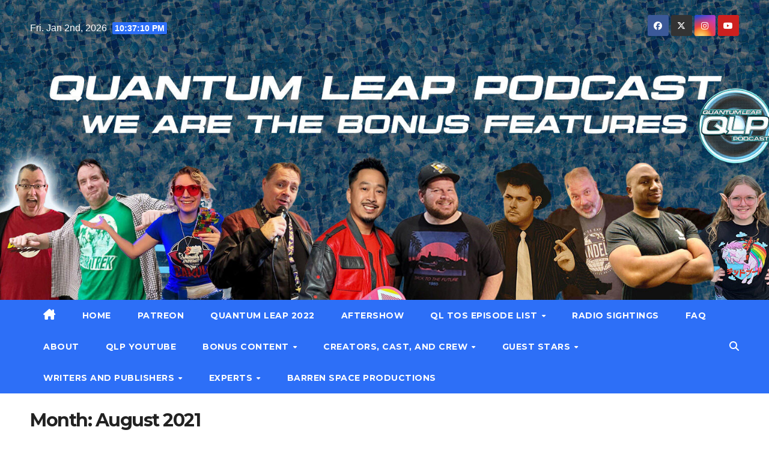

--- FILE ---
content_type: text/html; charset=UTF-8
request_url: https://quantumleappodcast.com/2021/08/
body_size: 17760
content:
<!DOCTYPE html>
<html lang="en-US">
<head>
<meta charset="UTF-8">
<meta name="viewport" content="width=device-width, initial-scale=1">
<link rel="profile" href="http://gmpg.org/xfn/11">
<title>August 2021 &#8211; Quantum Leap Podcast</title>
<meta name='robots' content='max-image-preview:large' />
<link rel='dns-prefetch' href='//stats.wp.com' />
<link rel='dns-prefetch' href='//fonts.googleapis.com' />
<style id='wp-img-auto-sizes-contain-inline-css'>
img:is([sizes=auto i],[sizes^="auto," i]){contain-intrinsic-size:3000px 1500px}
/*# sourceURL=wp-img-auto-sizes-contain-inline-css */
</style>
<link rel='stylesheet' id='algori_image_video_slider-cgb-slick-css-css' href='https://quantumleappodcast.com/wp-content/plugins/algori-image-video-slider/dist/slick/slick.css?ver=6.9' media='all' />
<link rel='stylesheet' id='algori_image_video_slider-cgb-slick-theme-css-css' href='https://quantumleappodcast.com/wp-content/plugins/algori-image-video-slider/dist/slick/slick-theme.css?ver=6.9' media='all' />
<style id='wp-emoji-styles-inline-css'>

	img.wp-smiley, img.emoji {
		display: inline !important;
		border: none !important;
		box-shadow: none !important;
		height: 1em !important;
		width: 1em !important;
		margin: 0 0.07em !important;
		vertical-align: -0.1em !important;
		background: none !important;
		padding: 0 !important;
	}
/*# sourceURL=wp-emoji-styles-inline-css */
</style>
<link rel='stylesheet' id='wp-block-library-css' href='https://quantumleappodcast.com/wp-includes/css/dist/block-library/style.min.css?ver=6.9' media='all' />
<style id='wp-block-paragraph-inline-css'>
.is-small-text{font-size:.875em}.is-regular-text{font-size:1em}.is-large-text{font-size:2.25em}.is-larger-text{font-size:3em}.has-drop-cap:not(:focus):first-letter{float:left;font-size:8.4em;font-style:normal;font-weight:100;line-height:.68;margin:.05em .1em 0 0;text-transform:uppercase}body.rtl .has-drop-cap:not(:focus):first-letter{float:none;margin-left:.1em}p.has-drop-cap.has-background{overflow:hidden}:root :where(p.has-background){padding:1.25em 2.375em}:where(p.has-text-color:not(.has-link-color)) a{color:inherit}p.has-text-align-left[style*="writing-mode:vertical-lr"],p.has-text-align-right[style*="writing-mode:vertical-rl"]{rotate:180deg}
/*# sourceURL=https://quantumleappodcast.com/wp-includes/blocks/paragraph/style.min.css */
</style>
<link rel='stylesheet' id='mediaelement-css' href='https://quantumleappodcast.com/wp-includes/js/mediaelement/mediaelementplayer-legacy.min.css?ver=4.2.17' media='all' />
<link rel='stylesheet' id='wp-mediaelement-css' href='https://quantumleappodcast.com/wp-includes/js/mediaelement/wp-mediaelement.min.css?ver=6.9' media='all' />
<style id='global-styles-inline-css'>
:root{--wp--preset--aspect-ratio--square: 1;--wp--preset--aspect-ratio--4-3: 4/3;--wp--preset--aspect-ratio--3-4: 3/4;--wp--preset--aspect-ratio--3-2: 3/2;--wp--preset--aspect-ratio--2-3: 2/3;--wp--preset--aspect-ratio--16-9: 16/9;--wp--preset--aspect-ratio--9-16: 9/16;--wp--preset--color--black: #000000;--wp--preset--color--cyan-bluish-gray: #abb8c3;--wp--preset--color--white: #ffffff;--wp--preset--color--pale-pink: #f78da7;--wp--preset--color--vivid-red: #cf2e2e;--wp--preset--color--luminous-vivid-orange: #ff6900;--wp--preset--color--luminous-vivid-amber: #fcb900;--wp--preset--color--light-green-cyan: #7bdcb5;--wp--preset--color--vivid-green-cyan: #00d084;--wp--preset--color--pale-cyan-blue: #8ed1fc;--wp--preset--color--vivid-cyan-blue: #0693e3;--wp--preset--color--vivid-purple: #9b51e0;--wp--preset--gradient--vivid-cyan-blue-to-vivid-purple: linear-gradient(135deg,rgb(6,147,227) 0%,rgb(155,81,224) 100%);--wp--preset--gradient--light-green-cyan-to-vivid-green-cyan: linear-gradient(135deg,rgb(122,220,180) 0%,rgb(0,208,130) 100%);--wp--preset--gradient--luminous-vivid-amber-to-luminous-vivid-orange: linear-gradient(135deg,rgb(252,185,0) 0%,rgb(255,105,0) 100%);--wp--preset--gradient--luminous-vivid-orange-to-vivid-red: linear-gradient(135deg,rgb(255,105,0) 0%,rgb(207,46,46) 100%);--wp--preset--gradient--very-light-gray-to-cyan-bluish-gray: linear-gradient(135deg,rgb(238,238,238) 0%,rgb(169,184,195) 100%);--wp--preset--gradient--cool-to-warm-spectrum: linear-gradient(135deg,rgb(74,234,220) 0%,rgb(151,120,209) 20%,rgb(207,42,186) 40%,rgb(238,44,130) 60%,rgb(251,105,98) 80%,rgb(254,248,76) 100%);--wp--preset--gradient--blush-light-purple: linear-gradient(135deg,rgb(255,206,236) 0%,rgb(152,150,240) 100%);--wp--preset--gradient--blush-bordeaux: linear-gradient(135deg,rgb(254,205,165) 0%,rgb(254,45,45) 50%,rgb(107,0,62) 100%);--wp--preset--gradient--luminous-dusk: linear-gradient(135deg,rgb(255,203,112) 0%,rgb(199,81,192) 50%,rgb(65,88,208) 100%);--wp--preset--gradient--pale-ocean: linear-gradient(135deg,rgb(255,245,203) 0%,rgb(182,227,212) 50%,rgb(51,167,181) 100%);--wp--preset--gradient--electric-grass: linear-gradient(135deg,rgb(202,248,128) 0%,rgb(113,206,126) 100%);--wp--preset--gradient--midnight: linear-gradient(135deg,rgb(2,3,129) 0%,rgb(40,116,252) 100%);--wp--preset--font-size--small: 13px;--wp--preset--font-size--medium: 20px;--wp--preset--font-size--large: 36px;--wp--preset--font-size--x-large: 42px;--wp--preset--spacing--20: 0.44rem;--wp--preset--spacing--30: 0.67rem;--wp--preset--spacing--40: 1rem;--wp--preset--spacing--50: 1.5rem;--wp--preset--spacing--60: 2.25rem;--wp--preset--spacing--70: 3.38rem;--wp--preset--spacing--80: 5.06rem;--wp--preset--shadow--natural: 6px 6px 9px rgba(0, 0, 0, 0.2);--wp--preset--shadow--deep: 12px 12px 50px rgba(0, 0, 0, 0.4);--wp--preset--shadow--sharp: 6px 6px 0px rgba(0, 0, 0, 0.2);--wp--preset--shadow--outlined: 6px 6px 0px -3px rgb(255, 255, 255), 6px 6px rgb(0, 0, 0);--wp--preset--shadow--crisp: 6px 6px 0px rgb(0, 0, 0);}:root :where(.is-layout-flow) > :first-child{margin-block-start: 0;}:root :where(.is-layout-flow) > :last-child{margin-block-end: 0;}:root :where(.is-layout-flow) > *{margin-block-start: 24px;margin-block-end: 0;}:root :where(.is-layout-constrained) > :first-child{margin-block-start: 0;}:root :where(.is-layout-constrained) > :last-child{margin-block-end: 0;}:root :where(.is-layout-constrained) > *{margin-block-start: 24px;margin-block-end: 0;}:root :where(.is-layout-flex){gap: 24px;}:root :where(.is-layout-grid){gap: 24px;}body .is-layout-flex{display: flex;}.is-layout-flex{flex-wrap: wrap;align-items: center;}.is-layout-flex > :is(*, div){margin: 0;}body .is-layout-grid{display: grid;}.is-layout-grid > :is(*, div){margin: 0;}.has-black-color{color: var(--wp--preset--color--black) !important;}.has-cyan-bluish-gray-color{color: var(--wp--preset--color--cyan-bluish-gray) !important;}.has-white-color{color: var(--wp--preset--color--white) !important;}.has-pale-pink-color{color: var(--wp--preset--color--pale-pink) !important;}.has-vivid-red-color{color: var(--wp--preset--color--vivid-red) !important;}.has-luminous-vivid-orange-color{color: var(--wp--preset--color--luminous-vivid-orange) !important;}.has-luminous-vivid-amber-color{color: var(--wp--preset--color--luminous-vivid-amber) !important;}.has-light-green-cyan-color{color: var(--wp--preset--color--light-green-cyan) !important;}.has-vivid-green-cyan-color{color: var(--wp--preset--color--vivid-green-cyan) !important;}.has-pale-cyan-blue-color{color: var(--wp--preset--color--pale-cyan-blue) !important;}.has-vivid-cyan-blue-color{color: var(--wp--preset--color--vivid-cyan-blue) !important;}.has-vivid-purple-color{color: var(--wp--preset--color--vivid-purple) !important;}.has-black-background-color{background-color: var(--wp--preset--color--black) !important;}.has-cyan-bluish-gray-background-color{background-color: var(--wp--preset--color--cyan-bluish-gray) !important;}.has-white-background-color{background-color: var(--wp--preset--color--white) !important;}.has-pale-pink-background-color{background-color: var(--wp--preset--color--pale-pink) !important;}.has-vivid-red-background-color{background-color: var(--wp--preset--color--vivid-red) !important;}.has-luminous-vivid-orange-background-color{background-color: var(--wp--preset--color--luminous-vivid-orange) !important;}.has-luminous-vivid-amber-background-color{background-color: var(--wp--preset--color--luminous-vivid-amber) !important;}.has-light-green-cyan-background-color{background-color: var(--wp--preset--color--light-green-cyan) !important;}.has-vivid-green-cyan-background-color{background-color: var(--wp--preset--color--vivid-green-cyan) !important;}.has-pale-cyan-blue-background-color{background-color: var(--wp--preset--color--pale-cyan-blue) !important;}.has-vivid-cyan-blue-background-color{background-color: var(--wp--preset--color--vivid-cyan-blue) !important;}.has-vivid-purple-background-color{background-color: var(--wp--preset--color--vivid-purple) !important;}.has-black-border-color{border-color: var(--wp--preset--color--black) !important;}.has-cyan-bluish-gray-border-color{border-color: var(--wp--preset--color--cyan-bluish-gray) !important;}.has-white-border-color{border-color: var(--wp--preset--color--white) !important;}.has-pale-pink-border-color{border-color: var(--wp--preset--color--pale-pink) !important;}.has-vivid-red-border-color{border-color: var(--wp--preset--color--vivid-red) !important;}.has-luminous-vivid-orange-border-color{border-color: var(--wp--preset--color--luminous-vivid-orange) !important;}.has-luminous-vivid-amber-border-color{border-color: var(--wp--preset--color--luminous-vivid-amber) !important;}.has-light-green-cyan-border-color{border-color: var(--wp--preset--color--light-green-cyan) !important;}.has-vivid-green-cyan-border-color{border-color: var(--wp--preset--color--vivid-green-cyan) !important;}.has-pale-cyan-blue-border-color{border-color: var(--wp--preset--color--pale-cyan-blue) !important;}.has-vivid-cyan-blue-border-color{border-color: var(--wp--preset--color--vivid-cyan-blue) !important;}.has-vivid-purple-border-color{border-color: var(--wp--preset--color--vivid-purple) !important;}.has-vivid-cyan-blue-to-vivid-purple-gradient-background{background: var(--wp--preset--gradient--vivid-cyan-blue-to-vivid-purple) !important;}.has-light-green-cyan-to-vivid-green-cyan-gradient-background{background: var(--wp--preset--gradient--light-green-cyan-to-vivid-green-cyan) !important;}.has-luminous-vivid-amber-to-luminous-vivid-orange-gradient-background{background: var(--wp--preset--gradient--luminous-vivid-amber-to-luminous-vivid-orange) !important;}.has-luminous-vivid-orange-to-vivid-red-gradient-background{background: var(--wp--preset--gradient--luminous-vivid-orange-to-vivid-red) !important;}.has-very-light-gray-to-cyan-bluish-gray-gradient-background{background: var(--wp--preset--gradient--very-light-gray-to-cyan-bluish-gray) !important;}.has-cool-to-warm-spectrum-gradient-background{background: var(--wp--preset--gradient--cool-to-warm-spectrum) !important;}.has-blush-light-purple-gradient-background{background: var(--wp--preset--gradient--blush-light-purple) !important;}.has-blush-bordeaux-gradient-background{background: var(--wp--preset--gradient--blush-bordeaux) !important;}.has-luminous-dusk-gradient-background{background: var(--wp--preset--gradient--luminous-dusk) !important;}.has-pale-ocean-gradient-background{background: var(--wp--preset--gradient--pale-ocean) !important;}.has-electric-grass-gradient-background{background: var(--wp--preset--gradient--electric-grass) !important;}.has-midnight-gradient-background{background: var(--wp--preset--gradient--midnight) !important;}.has-small-font-size{font-size: var(--wp--preset--font-size--small) !important;}.has-medium-font-size{font-size: var(--wp--preset--font-size--medium) !important;}.has-large-font-size{font-size: var(--wp--preset--font-size--large) !important;}.has-x-large-font-size{font-size: var(--wp--preset--font-size--x-large) !important;}
/*# sourceURL=global-styles-inline-css */
</style>

<style id='classic-theme-styles-inline-css'>
/*! This file is auto-generated */
.wp-block-button__link{color:#fff;background-color:#32373c;border-radius:9999px;box-shadow:none;text-decoration:none;padding:calc(.667em + 2px) calc(1.333em + 2px);font-size:1.125em}.wp-block-file__button{background:#32373c;color:#fff;text-decoration:none}
/*# sourceURL=/wp-includes/css/classic-themes.min.css */
</style>
<link rel='stylesheet' id='mpp_gutenberg-css' href='https://quantumleappodcast.com/wp-content/plugins/metronet-profile-picture/dist/blocks.style.build.css?ver=2.6.3' media='all' />
<link rel='stylesheet' id='newsup-fonts-css' href='//fonts.googleapis.com/css?family=Montserrat%3A400%2C500%2C700%2C800%7CWork%2BSans%3A300%2C400%2C500%2C600%2C700%2C800%2C900%26display%3Dswap&#038;subset=latin%2Clatin-ext' media='all' />
<link rel='stylesheet' id='bootstrap-css' href='https://quantumleappodcast.com/wp-content/themes/newsup/css/bootstrap.css?ver=6.9' media='all' />
<link rel='stylesheet' id='newsup-style-css' href='https://quantumleappodcast.com/wp-content/themes/newslay/style.css?ver=6.9' media='all' />
<style id='newsup-style-inline-css'>
.cat-links, .tags-links, .comments-link { clip: rect(1px, 1px, 1px, 1px); height: 1px; position: absolute; overflow: hidden; width: 1px; }
/*# sourceURL=newsup-style-inline-css */
</style>
<link rel='stylesheet' id='font-awesome-5-all-css' href='https://quantumleappodcast.com/wp-content/themes/newsup/css/font-awesome/css/all.min.css?ver=6.9' media='all' />
<link rel='stylesheet' id='font-awesome-4-shim-css' href='https://quantumleappodcast.com/wp-content/themes/newsup/css/font-awesome/css/v4-shims.min.css?ver=6.9' media='all' />
<link rel='stylesheet' id='owl-carousel-css' href='https://quantumleappodcast.com/wp-content/themes/newsup/css/owl.carousel.css?ver=6.9' media='all' />
<link rel='stylesheet' id='smartmenus-css' href='https://quantumleappodcast.com/wp-content/themes/newsup/css/jquery.smartmenus.bootstrap.css?ver=6.9' media='all' />
<link rel='stylesheet' id='newsup-custom-css-css' href='https://quantumleappodcast.com/wp-content/themes/newsup/inc/ansar/customize/css/customizer.css?ver=1.0' media='all' />
<link rel='stylesheet' id='cb_p6-css-main-css' href='https://quantumleappodcast.com/wp-content/plugins/patron-button-and-widgets-by-codebard/plugin/templates/default/style.css?ver=6.9' media='all' />
<link rel='stylesheet' id='newsup-style-parent-css' href='https://quantumleappodcast.com/wp-content/themes/newsup/style.css?ver=6.9' media='all' />
<link rel='stylesheet' id='newslay-style-css' href='https://quantumleappodcast.com/wp-content/themes/newslay/style.css?ver=1.0' media='all' />
<link rel='stylesheet' id='newslay-default-css-css' href='https://quantumleappodcast.com/wp-content/themes/newslay/css/colors/default.css?ver=6.9' media='all' />
<script src="https://quantumleappodcast.com/wp-includes/js/jquery/jquery.min.js?ver=3.7.1" id="jquery-core-js"></script>
<script src="https://quantumleappodcast.com/wp-includes/js/jquery/jquery-migrate.min.js?ver=3.4.1" id="jquery-migrate-js"></script>
<script src="https://quantumleappodcast.com/wp-content/plugins/algori-image-video-slider/dist/slick/slick.js?ver=6.9" id="algori_image_video_slider-cgb-slick-js-js"></script>
<script id="algori_image_video_slider-cgb-slick-js-js-after">
jQuery( document ).ready(function($) { $(".wp-block-algori-image-video-slider-block-algori-image-video-slider").slick({ }); });
//# sourceURL=algori_image_video_slider-cgb-slick-js-js-after
</script>
<script src="https://quantumleappodcast.com/wp-content/themes/newsup/js/navigation.js?ver=6.9" id="newsup-navigation-js"></script>
<script src="https://quantumleappodcast.com/wp-content/themes/newsup/js/bootstrap.js?ver=6.9" id="bootstrap-js"></script>
<script src="https://quantumleappodcast.com/wp-content/themes/newsup/js/owl.carousel.min.js?ver=6.9" id="owl-carousel-min-js"></script>
<script src="https://quantumleappodcast.com/wp-content/themes/newsup/js/jquery.smartmenus.js?ver=6.9" id="smartmenus-js-js"></script>
<script src="https://quantumleappodcast.com/wp-content/themes/newsup/js/jquery.smartmenus.bootstrap.js?ver=6.9" id="bootstrap-smartmenus-js-js"></script>
<script src="https://quantumleappodcast.com/wp-content/themes/newsup/js/jquery.marquee.js?ver=6.9" id="newsup-marquee-js-js"></script>
<script src="https://quantumleappodcast.com/wp-content/themes/newsup/js/main.js?ver=6.9" id="newsup-main-js-js"></script>
<link rel="https://api.w.org/" href="https://quantumleappodcast.com/wp-json/" /><link rel="EditURI" type="application/rsd+xml" title="RSD" href="https://quantumleappodcast.com/xmlrpc.php?rsd" />
<meta name="generator" content="WordPress 6.9" />
            <script type="text/javascript"><!--
                                function powerpress_pinw(pinw_url){window.open(pinw_url, 'PowerPressPlayer','toolbar=0,status=0,resizable=1,width=460,height=320');	return false;}
                //-->

                // tabnab protection
                window.addEventListener('load', function () {
                    // make all links have rel="noopener noreferrer"
                    document.querySelectorAll('a[target="_blank"]').forEach(link => {
                        link.setAttribute('rel', 'noopener noreferrer');
                    });
                });
            </script>
            	<style>img#wpstats{display:none}</style>
		 
<style type="text/css" id="custom-background-css">
    .wrapper { background-color: #eee; }
</style>

<style type="text/css" xmlns="http://www.w3.org/1999/html">

/*
PowerPress subscribe sidebar widget
*/
.widget-area .widget_powerpress_subscribe h2,
.widget-area .widget_powerpress_subscribe h3,
.widget-area .widget_powerpress_subscribe h4,
.widget_powerpress_subscribe h2,
.widget_powerpress_subscribe h3,
.widget_powerpress_subscribe h4 {
	margin-bottom: 0;
	padding-bottom: 0;
}
</style>
    <style type="text/css">
            .site-title,
        .site-description {
            position: absolute;
            clip: rect(1px, 1px, 1px, 1px);
        }
        </style>
    <link rel="icon" href="https://quantumleappodcast.com/wp-content/uploads/2015/10/cropped-android-chrome-192x192-32x32.png" sizes="32x32" />
<link rel="icon" href="https://quantumleappodcast.com/wp-content/uploads/2015/10/cropped-android-chrome-192x192-192x192.png" sizes="192x192" />
<link rel="apple-touch-icon" href="https://quantumleappodcast.com/wp-content/uploads/2015/10/cropped-android-chrome-192x192-180x180.png" />
<meta name="msapplication-TileImage" content="https://quantumleappodcast.com/wp-content/uploads/2015/10/cropped-android-chrome-192x192-270x270.png" />
<link rel='stylesheet' id='countdown_css-css' href='https://quantumleappodcast.com/wp-content/plugins/widget-countdown/includes/style/style.css?ver=6.9' media='all' />
<link rel='stylesheet' id='dashicons-css' href='https://quantumleappodcast.com/wp-includes/css/dashicons.min.css?ver=6.9' media='all' />
<link rel='stylesheet' id='thickbox-css' href='https://quantumleappodcast.com/wp-includes/js/thickbox/thickbox.css?ver=6.9' media='all' />
<link rel='stylesheet' id='so-css-newsup-css' href='https://quantumleappodcast.com/wp-content/uploads/so-css/so-css-newsup.css?ver=1658256628' media='all' />
<link rel='stylesheet' id='powerpress_subscribe_widget_modern-css' href='https://quantumleappodcast.com/wp-content/plugins/powerpress/css/subscribe-widget.min.css?ver=11.15.8' media='all' />
</head>
<body class="archive date wp-embed-responsive wp-theme-newsup wp-child-theme-newslay hfeed ta-hide-date-author-in-list categories-hidden tags-hidden comment-hidden" >
<div id="page" class="site">
<a class="skip-link screen-reader-text" href="#content">
Skip to content</a>
  <div class="wrapper">
    <header class="mg-headwidget center">
      <!--==================== TOP BAR ====================-->
      <div class="clearfix"></div>
                <div class="mg-nav-widget-area-back" style='background-image: url("https://quantumleappodcast.com/wp-content/uploads/2025/10/cropped-QLP-2025-banner.jpg" );'>
                    <div class="overlay">
            <div class="inner" > 
                <div class="container-fluid">
    <div class="mg-nav-widget-area">
        <div class="row align-items-center">
                        <div class="col-md-4 col-sm-4 text-center-xs">
                                    <div class="heacent">Fri. Jan 2nd, 2026  <span  id="time" class="time"></span>                     </div>
                  
            </div>

            <div class="col-md-4 col-sm-4 text-center-xs">
                <div class="navbar-header">
                    <div class="site-logo">
                                            </div>
                    <div class="site-branding-text d-none">
                                                    <p class="site-title"> <a href="https://quantumleappodcast.com/" rel="home">Quantum Leap Podcast</a></p>
                                                    <p class="site-description">All things Quantum Leap</p>
                    </div>
                </div>
            </div>


                         <div class="col-md-4 col-sm-4 text-center-xs">
                <ul class="mg-social info-right heacent">
                    
                                            <li><span class="icon-soci facebook"><a  target="_blank" href="https://www.facebook.com/QuantumLeapPodcast"><i class="fab fa-facebook"></i></a></span> </li>
                                            <li><span class="icon-soci x-twitter"><a target="_blank" href="https://twitter.com/QuantumLeapPod"><i class="fa-brands fa-x-twitter"></i></a></span></li>
                                            <li><span class="icon-soci instagram"><a target="_blank"  href="https://www.instagram.com/quantumleappodcast"><i class="fab fa-instagram"></i></a></span></li>
                                            <li><span class="icon-soci youtube"><a target="_blank"  href="https://www.youtube.com/c/TheQuantumLeapPodcast"><i class="fab fa-youtube"></i></a></span></li>
                                      </ul>
             </div>
                    </div>
    </div>
</div>
            </div>
          </div>
        </div>
    <div class="mg-menu-full">
      <nav class="navbar navbar-expand-lg navbar-wp">
        <div class="container-fluid">
          <!-- Right nav -->
                    <div class="m-header align-items-center">
                                                <a class="mobilehomebtn" href="https://quantumleappodcast.com"><span class="fas fa-home"></span></a>
                        <!-- navbar-toggle -->
                        <button class="navbar-toggler mx-auto" type="button" data-toggle="collapse" data-target="#navbar-wp" aria-controls="navbarSupportedContent" aria-expanded="false" aria-label="Toggle navigation">
                          <i class="fas fa-bars"></i>
                        </button>
                        <!-- /navbar-toggle -->
                        <div class="dropdown show mg-search-box pr-2 d-none">
                            <a class="dropdown-toggle msearch ml-auto" href="#" role="button" id="dropdownMenuLink" data-toggle="dropdown" aria-haspopup="true" aria-expanded="false">
                               <i class="fas fa-search"></i>
                            </a>

                            <div class="dropdown-menu searchinner" aria-labelledby="dropdownMenuLink">
                        <form role="search" method="get" id="searchform" action="https://quantumleappodcast.com/">
  <div class="input-group">
    <input type="search" class="form-control" placeholder="Search" value="" name="s" />
    <span class="input-group-btn btn-default">
    <button type="submit" class="btn"> <i class="fas fa-search"></i> </button>
    </span> </div>
</form>                      </div>
                        </div>
                        
                    </div>
                    <!-- /Right nav -->
         
          
                  <div class="collapse navbar-collapse" id="navbar-wp">
                  	<div class="d-md-block">
                  <ul id="menu-new" class="nav navbar-nav mr-auto"><li class="active home"><a class="homebtn" href="https://quantumleappodcast.com"><span class='fa-solid fa-house-chimney'></span></a></li><li id="menu-item-7126" class="menu-item menu-item-type-custom menu-item-object-custom menu-item-home menu-item-7126"><a class="nav-link" title="Home" href="http://quantumleappodcast.com/">Home</a></li>
<li id="menu-item-8027" class="menu-item menu-item-type-custom menu-item-object-custom menu-item-8027"><a class="nav-link" title="patreon" href="https://www.patreon.com/QuantumLeapPodcast">patreon</a></li>
<li id="menu-item-9459" class="menu-item menu-item-type-post_type menu-item-object-page menu-item-9459"><a class="nav-link" title="Quantum Leap 2022" href="https://quantumleappodcast.com/quantum-leap-2022/">Quantum Leap 2022</a></li>
<li id="menu-item-9760" class="menu-item menu-item-type-taxonomy menu-item-object-category menu-item-9760"><a class="nav-link" title="Aftershow" href="https://quantumleappodcast.com/category/aftershow/">Aftershow</a></li>
<li id="menu-item-7162" class="menu-item menu-item-type-post_type menu-item-object-page menu-item-has-children menu-item-7162 dropdown"><a class="nav-link" title="QL TOS Episode List" href="https://quantumleappodcast.com/episode-list/" data-toggle="dropdown" class="dropdown-toggle">QL TOS Episode List </a>
<ul role="menu" class=" dropdown-menu">
	<li id="menu-item-7163" class="menu-item menu-item-type-post_type menu-item-object-page menu-item-has-children menu-item-7163 dropdown"><a class="dropdown-item" title="Season One" href="https://quantumleappodcast.com/episodes/season-one/">Season One</a>
	<ul role="menu" class=" dropdown-menu">
		<li id="menu-item-7164" class="menu-item menu-item-type-post_type menu-item-object-page menu-item-7164"><a class="dropdown-item" title="001 Genesis" href="https://quantumleappodcast.com/episodes/season-one/001-genesis/">001 Genesis</a></li>
		<li id="menu-item-7165" class="menu-item menu-item-type-post_type menu-item-object-page menu-item-7165"><a class="dropdown-item" title="002 Star-Crossed" href="https://quantumleappodcast.com/episodes/season-one/002-star-crossed/">002 Star-Crossed</a></li>
		<li id="menu-item-7166" class="menu-item menu-item-type-post_type menu-item-object-page menu-item-7166"><a class="dropdown-item" title="003 The Right Hand of God" href="https://quantumleappodcast.com/episodes/season-one/003-the-right-hand-of-god/">003 The Right Hand of God</a></li>
		<li id="menu-item-7167" class="menu-item menu-item-type-post_type menu-item-object-page menu-item-7167"><a class="dropdown-item" title="004 How the Tess Was Won" href="https://quantumleappodcast.com/episodes/season-one/004-how-the-tess-was-won/">004 How the Tess Was Won</a></li>
		<li id="menu-item-7168" class="menu-item menu-item-type-post_type menu-item-object-page menu-item-7168"><a class="dropdown-item" title="005 Double Identity" href="https://quantumleappodcast.com/episodes/season-one/005-double-identity/">005 Double Identity</a></li>
		<li id="menu-item-7169" class="menu-item menu-item-type-post_type menu-item-object-page menu-item-7169"><a class="dropdown-item" title="006 The Color of Truth" href="https://quantumleappodcast.com/episodes/season-one/006-the-color-of-truth/">006 The Color of Truth</a></li>
		<li id="menu-item-7170" class="menu-item menu-item-type-post_type menu-item-object-page menu-item-7170"><a class="dropdown-item" title="007 Camikazi Kid" href="https://quantumleappodcast.com/episodes/season-one/007-camikazi-kid/">007 Camikazi Kid</a></li>
		<li id="menu-item-7171" class="menu-item menu-item-type-post_type menu-item-object-page menu-item-7171"><a class="dropdown-item" title="008 Play It Again, Seymour" href="https://quantumleappodcast.com/episodes/season-one/008-play-it-again-seymour/">008 Play It Again, Seymour</a></li>
	</ul>
</li>
	<li id="menu-item-7172" class="menu-item menu-item-type-post_type menu-item-object-page menu-item-has-children menu-item-7172 dropdown"><a class="dropdown-item" title="Season Two" href="https://quantumleappodcast.com/episodes/season-two/">Season Two</a>
	<ul role="menu" class=" dropdown-menu">
		<li id="menu-item-7173" class="menu-item menu-item-type-post_type menu-item-object-page menu-item-7173"><a class="dropdown-item" title="009 Honeymoon Express" href="https://quantumleappodcast.com/episodes/season-two/009-honeymoon-express/">009 Honeymoon Express</a></li>
		<li id="menu-item-7174" class="menu-item menu-item-type-post_type menu-item-object-page menu-item-7174"><a class="dropdown-item" title="010 Disco Inferno" href="https://quantumleappodcast.com/episodes/season-two/010-disco-inferno/">010 Disco Inferno</a></li>
		<li id="menu-item-7175" class="menu-item menu-item-type-post_type menu-item-object-page menu-item-7175"><a class="dropdown-item" title="011 The Americanization of Machiko" href="https://quantumleappodcast.com/episodes/season-two/011-the-americanization-of-machiko/">011 The Americanization of Machiko</a></li>
		<li id="menu-item-7176" class="menu-item menu-item-type-post_type menu-item-object-page menu-item-7176"><a class="dropdown-item" title="012 What Price Gloria?" href="https://quantumleappodcast.com/episodes/season-two/012-what-price-gloria/">012 What Price Gloria?</a></li>
		<li id="menu-item-7177" class="menu-item menu-item-type-post_type menu-item-object-page menu-item-7177"><a class="dropdown-item" title="013 Blind Faith" href="https://quantumleappodcast.com/episodes/season-two/013-blind-faith/">013 Blind Faith</a></li>
		<li id="menu-item-7178" class="menu-item menu-item-type-post_type menu-item-object-page menu-item-7178"><a class="dropdown-item" title="014 Good Morning, Peoria" href="https://quantumleappodcast.com/episodes/season-two/014-good-morning-peoria/">014 Good Morning, Peoria</a></li>
		<li id="menu-item-7179" class="menu-item menu-item-type-post_type menu-item-object-page menu-item-7179"><a class="dropdown-item" title="015 Thou Shalt Not…" href="https://quantumleappodcast.com/episodes/season-two/015-thou-shalt-not/">015 Thou Shalt Not…</a></li>
		<li id="menu-item-7180" class="menu-item menu-item-type-post_type menu-item-object-page menu-item-7180"><a class="dropdown-item" title="016 Jimmy" href="https://quantumleappodcast.com/episodes/season-two/016-jimmy/">016 Jimmy</a></li>
		<li id="menu-item-7187" class="menu-item menu-item-type-post_type menu-item-object-page menu-item-7187"><a class="dropdown-item" title="017 So Help Me God" href="https://quantumleappodcast.com/episodes/season-two/017-so-help-me-god/">017 So Help Me God</a></li>
		<li id="menu-item-7188" class="menu-item menu-item-type-post_type menu-item-object-page menu-item-7188"><a class="dropdown-item" title="018 Catch a Falling Star" href="https://quantumleappodcast.com/episodes/season-two/018-catch-a-falling-star/">018 Catch a Falling Star</a></li>
		<li id="menu-item-7189" class="menu-item menu-item-type-post_type menu-item-object-page menu-item-7189"><a class="dropdown-item" title="019 A Portrait For Troian" href="https://quantumleappodcast.com/episodes/season-two/019-a-portrait-for-troian/">019 A Portrait For Troian</a></li>
		<li id="menu-item-7190" class="menu-item menu-item-type-post_type menu-item-object-page menu-item-7190"><a class="dropdown-item" title="020 Animal Frat" href="https://quantumleappodcast.com/episodes/season-two/020-animal-frat/">020 Animal Frat</a></li>
		<li id="menu-item-7191" class="menu-item menu-item-type-post_type menu-item-object-page menu-item-7191"><a class="dropdown-item" title="021 Another Mother" href="https://quantumleappodcast.com/episodes/season-two/021-another-mother/">021 Another Mother</a></li>
		<li id="menu-item-7192" class="menu-item menu-item-type-post_type menu-item-object-page menu-item-7192"><a class="dropdown-item" title="022 All Americans" href="https://quantumleappodcast.com/episodes/season-two/022-all-americans/">022 All Americans</a></li>
		<li id="menu-item-7193" class="menu-item menu-item-type-post_type menu-item-object-page menu-item-7193"><a class="dropdown-item" title="023 Her Charm" href="https://quantumleappodcast.com/episodes/season-two/023-her-charm/">023 Her Charm</a></li>
		<li id="menu-item-7194" class="menu-item menu-item-type-post_type menu-item-object-page menu-item-7194"><a class="dropdown-item" title="024 Freedom" href="https://quantumleappodcast.com/episodes/season-two/024-freedom/">024 Freedom</a></li>
		<li id="menu-item-7195" class="menu-item menu-item-type-post_type menu-item-object-page menu-item-7195"><a class="dropdown-item" title="025 Good Night, Dear Heart" href="https://quantumleappodcast.com/episodes/season-two/025-good-night-dear-heart/">025 Good Night, Dear Heart</a></li>
		<li id="menu-item-7196" class="menu-item menu-item-type-post_type menu-item-object-page menu-item-7196"><a class="dropdown-item" title="026 Pool Hall Blues" href="https://quantumleappodcast.com/episodes/season-two/026-pool-hall-blues/">026 Pool Hall Blues</a></li>
		<li id="menu-item-7197" class="menu-item menu-item-type-post_type menu-item-object-page menu-item-7197"><a class="dropdown-item" title="027 Leaping In Without A Net" href="https://quantumleappodcast.com/episodes/season-two/027-leaping-in-without-a-net/">027 Leaping In Without A Net</a></li>
		<li id="menu-item-7198" class="menu-item menu-item-type-post_type menu-item-object-page menu-item-7198"><a class="dropdown-item" title="028 Maybe Baby" href="https://quantumleappodcast.com/episodes/season-two/028-maybe-baby/">028 Maybe Baby</a></li>
		<li id="menu-item-7199" class="menu-item menu-item-type-post_type menu-item-object-page menu-item-7199"><a class="dropdown-item" title="029 Sea Bride" href="https://quantumleappodcast.com/episodes/season-two/029-sea-bride/">029 Sea Bride</a></li>
		<li id="menu-item-7200" class="menu-item menu-item-type-post_type menu-item-object-page menu-item-7200"><a class="dropdown-item" title="030 M.I.A." href="https://quantumleappodcast.com/episodes/season-two/030-m-i-a/">030 M.I.A.</a></li>
	</ul>
</li>
	<li id="menu-item-7201" class="menu-item menu-item-type-post_type menu-item-object-page menu-item-has-children menu-item-7201 dropdown"><a class="dropdown-item" title="Season Three" href="https://quantumleappodcast.com/episodes/season-three/">Season Three</a>
	<ul role="menu" class=" dropdown-menu">
		<li id="menu-item-7302" class="menu-item menu-item-type-post_type menu-item-object-page menu-item-7302"><a class="dropdown-item" title="031 The Leap Home" href="https://quantumleappodcast.com/episodes/season-three/031-the-leap-home/">031 The Leap Home</a></li>
		<li id="menu-item-7305" class="menu-item menu-item-type-post_type menu-item-object-page menu-item-7305"><a class="dropdown-item" title="032 The Leap Home, Part II (Vietnam)" href="https://quantumleappodcast.com/episodes/season-three/032-the-leap-home-part-ii-vietnam/">032 The Leap Home, Part II (Vietnam)</a></li>
		<li id="menu-item-7308" class="menu-item menu-item-type-post_type menu-item-object-page menu-item-7308"><a class="dropdown-item" title="033 Leap Of Faith" href="https://quantumleappodcast.com/episodes/season-three/qlp-033-leap-of-faith/">033 Leap Of Faith</a></li>
		<li id="menu-item-7311" class="menu-item menu-item-type-post_type menu-item-object-page menu-item-7311"><a class="dropdown-item" title="034 One Strobe Over The Line" href="https://quantumleappodcast.com/episodes/season-three/qlp-034-one-strobe-over-the-line/">034 One Strobe Over The Line</a></li>
		<li id="menu-item-7328" class="menu-item menu-item-type-post_type menu-item-object-page menu-item-7328"><a class="dropdown-item" title="035 The Boogieman" href="https://quantumleappodcast.com/episodes/season-three/035-the-boogieman/">035 The Boogieman</a></li>
		<li id="menu-item-7331" class="menu-item menu-item-type-post_type menu-item-object-page menu-item-7331"><a class="dropdown-item" title="036 Miss Deep South" href="https://quantumleappodcast.com/episodes/season-three/036-miss-deep-south/">036 Miss Deep South</a></li>
		<li id="menu-item-7335" class="menu-item menu-item-type-post_type menu-item-object-post menu-item-7335"><a class="dropdown-item" title="037 Black On White On Fire" href="https://quantumleappodcast.com/qlp-037-black-on-white-on-fire/">037 Black On White On Fire</a></li>
		<li id="menu-item-7336" class="menu-item menu-item-type-post_type menu-item-object-post menu-item-7336"><a class="dropdown-item" title="038 The Great Spontini" href="https://quantumleappodcast.com/qlp-038-the-great-spontini/">038 The Great Spontini</a></li>
		<li id="menu-item-7334" class="menu-item menu-item-type-post_type menu-item-object-post menu-item-7334"><a class="dropdown-item" title="039 Rebel Without A Clue" href="https://quantumleappodcast.com/qlp-039-rebel-without-a-clue/">039 Rebel Without A Clue</a></li>
		<li id="menu-item-9161" class="menu-item menu-item-type-post_type menu-item-object-post menu-item-9161"><a class="dropdown-item" title="040 A Little Miracle (V)" href="https://quantumleappodcast.com/a-little-miracle-v/">040 A Little Miracle (V)</a></li>
		<li id="menu-item-7338" class="menu-item menu-item-type-post_type menu-item-object-post menu-item-7338"><a class="dropdown-item" title="041 Runaway" href="https://quantumleappodcast.com/qlp-041-runaway/">041 Runaway</a></li>
		<li id="menu-item-7423" class="menu-item menu-item-type-post_type menu-item-object-post menu-item-7423"><a class="dropdown-item" title="042 8 1/2 Months" href="https://quantumleappodcast.com/qlp-042-8-1-2-months/">042 8 1/2 Months</a></li>
		<li id="menu-item-7422" class="menu-item menu-item-type-post_type menu-item-object-post menu-item-7422"><a class="dropdown-item" title="043 Future Boy" href="https://quantumleappodcast.com/qlp-043-future-boy/">043 Future Boy</a></li>
		<li id="menu-item-7490" class="menu-item menu-item-type-post_type menu-item-object-post menu-item-has-children menu-item-7490 dropdown"><a class="dropdown-item" title="044 Private Dancer" href="https://quantumleappodcast.com/qlp-044-private-dancer/">044 Private Dancer</a>
		<ul role="menu" class=" dropdown-menu">
			<li id="menu-item-7489" class="menu-item menu-item-type-post_type menu-item-object-post menu-item-7489"><a class="dropdown-item" title="Private Dancer Part B" href="https://quantumleappodcast.com/qlp-044-private-dancer-part-2/">Private Dancer Part B</a></li>
		</ul>
</li>
		<li id="menu-item-7488" class="menu-item menu-item-type-post_type menu-item-object-post menu-item-7488"><a class="dropdown-item" title="045 Piano Man" href="https://quantumleappodcast.com/qlp-045-piano-man/">045 Piano Man</a></li>
		<li id="menu-item-7487" class="menu-item menu-item-type-post_type menu-item-object-post menu-item-7487"><a class="dropdown-item" title="046 Southern Comforts" href="https://quantumleappodcast.com/qlp-046-southern-comforts/">046 Southern Comforts</a></li>
		<li id="menu-item-7486" class="menu-item menu-item-type-post_type menu-item-object-post menu-item-7486"><a class="dropdown-item" title="047 Glitter Rock" href="https://quantumleappodcast.com/qlp-047-glitter-rock/">047 Glitter Rock</a></li>
		<li id="menu-item-7582" class="menu-item menu-item-type-post_type menu-item-object-post menu-item-7582"><a class="dropdown-item" title="048 A Hunting We Will Go" href="https://quantumleappodcast.com/qlp-048-a-hunting-we-will-go/">048 A Hunting We Will Go</a></li>
		<li id="menu-item-7581" class="menu-item menu-item-type-post_type menu-item-object-post menu-item-7581"><a class="dropdown-item" title="049 Last Dance Before an Execution" href="https://quantumleappodcast.com/qlp-049-last-dance-before-an-execution/">049 Last Dance Before an Execution</a></li>
		<li id="menu-item-7580" class="menu-item menu-item-type-post_type menu-item-object-post menu-item-7580"><a class="dropdown-item" title="050 Heart of A Champion" href="https://quantumleappodcast.com/qlp-050-heart-of-a-champion/">050 Heart of A Champion</a></li>
		<li id="menu-item-7643" class="menu-item menu-item-type-post_type menu-item-object-post menu-item-7643"><a class="dropdown-item" title="051 Nuclear Family" href="https://quantumleappodcast.com/qlp-051-nuclear-family/">051 Nuclear Family</a></li>
		<li id="menu-item-7642" class="menu-item menu-item-type-post_type menu-item-object-post menu-item-7642"><a class="dropdown-item" title="052 Shock Theater" href="https://quantumleappodcast.com/qlp-052-shock-theater/">052 Shock Theater</a></li>
	</ul>
</li>
	<li id="menu-item-7202" class="menu-item menu-item-type-post_type menu-item-object-page menu-item-has-children menu-item-7202 dropdown"><a class="dropdown-item" title="Season Four" href="https://quantumleappodcast.com/episodes/season-four-2/">Season Four</a>
	<ul role="menu" class=" dropdown-menu">
		<li id="menu-item-9162" class="menu-item menu-item-type-post_type menu-item-object-post menu-item-9162"><a class="dropdown-item" title="053 The Leap Back" href="https://quantumleappodcast.com/qlp-053-the-leap-back/">053 The Leap Back</a></li>
		<li id="menu-item-9163" class="menu-item menu-item-type-post_type menu-item-object-post menu-item-9163"><a class="dropdown-item" title="054 Play Ball" href="https://quantumleappodcast.com/qlp-054-play-ball/">054 Play Ball</a></li>
		<li id="menu-item-9164" class="menu-item menu-item-type-post_type menu-item-object-post menu-item-9164"><a class="dropdown-item" title="055 Hurricane" href="https://quantumleappodcast.com/qlp-055-hurricane/">055 Hurricane</a></li>
		<li id="menu-item-9165" class="menu-item menu-item-type-post_type menu-item-object-post menu-item-9165"><a class="dropdown-item" title="056 Justice" href="https://quantumleappodcast.com/qlp-056-justice/">056 Justice</a></li>
		<li id="menu-item-9166" class="menu-item menu-item-type-post_type menu-item-object-post menu-item-9166"><a class="dropdown-item" title="057 Permanent Wave" href="https://quantumleappodcast.com/qlp-057-permanent-wave/">057 Permanent Wave</a></li>
		<li id="menu-item-9167" class="menu-item menu-item-type-post_type menu-item-object-post menu-item-9167"><a class="dropdown-item" title="058 Raped" href="https://quantumleappodcast.com/qlp-058-raped/">058 Raped</a></li>
		<li id="menu-item-9169" class="menu-item menu-item-type-post_type menu-item-object-post menu-item-9169"><a class="dropdown-item" title="059 The Wrong Stuff" href="https://quantumleappodcast.com/qlp-059-the-wrong-stuff/">059 The Wrong Stuff</a></li>
		<li id="menu-item-9179" class="menu-item menu-item-type-post_type menu-item-object-post menu-item-9179"><a class="dropdown-item" title="060 Dreams" href="https://quantumleappodcast.com/qlp-060-dreams/">060 Dreams</a></li>
		<li id="menu-item-9178" class="menu-item menu-item-type-post_type menu-item-object-post menu-item-9178"><a class="dropdown-item" title="061 A Single Drop of Rain" href="https://quantumleappodcast.com/qlp-061-a-single-drop-of-rain/">061 A Single Drop of Rain</a></li>
		<li id="menu-item-9177" class="menu-item menu-item-type-post_type menu-item-object-post menu-item-9177"><a class="dropdown-item" title="062 Unchained" href="https://quantumleappodcast.com/qlp-062-unchained/">062 Unchained</a></li>
		<li id="menu-item-9176" class="menu-item menu-item-type-post_type menu-item-object-post menu-item-9176"><a class="dropdown-item" title="063 The Play’s the Thing" href="https://quantumleappodcast.com/063-the-plays-the-thing/">063 The Play’s the Thing</a></li>
		<li id="menu-item-9175" class="menu-item menu-item-type-post_type menu-item-object-post menu-item-9175"><a class="dropdown-item" title="064 Running for Honor" href="https://quantumleappodcast.com/qlp-064-running-for-honor/">064 Running for Honor</a></li>
		<li id="menu-item-9174" class="menu-item menu-item-type-post_type menu-item-object-post menu-item-9174"><a class="dropdown-item" title="065 Temptation Eyes" href="https://quantumleappodcast.com/qlp-065-temptation-eyes/">065 Temptation Eyes</a></li>
		<li id="menu-item-9173" class="menu-item menu-item-type-post_type menu-item-object-post menu-item-9173"><a class="dropdown-item" title="066 The Last Gunfighter" href="https://quantumleappodcast.com/qlp-066-the-last-gunfighter/">066 The Last Gunfighter</a></li>
		<li id="menu-item-9172" class="menu-item menu-item-type-post_type menu-item-object-post menu-item-9172"><a class="dropdown-item" title="067 A Song for the Soul" href="https://quantumleappodcast.com/qlp-067-a-song-for-the-soul/">067 A Song for the Soul</a></li>
		<li id="menu-item-9171" class="menu-item menu-item-type-post_type menu-item-object-post menu-item-9171"><a class="dropdown-item" title="068 Ghost Ship" href="https://quantumleappodcast.com/qlp-068-ghost-ship/">068 Ghost Ship</a></li>
		<li id="menu-item-9170" class="menu-item menu-item-type-post_type menu-item-object-post menu-item-9170"><a class="dropdown-item" title="069 ROBERTO!" href="https://quantumleappodcast.com/qlp-069-roberto/">069 ROBERTO!</a></li>
		<li id="menu-item-9184" class="menu-item menu-item-type-post_type menu-item-object-post menu-item-9184"><a class="dropdown-item" title="070 It’s A Wonderful Leap" href="https://quantumleappodcast.com/qlp-070-its-a-wonderful-leap/">070 It’s A Wonderful Leap</a></li>
		<li id="menu-item-9183" class="menu-item menu-item-type-post_type menu-item-object-post menu-item-9183"><a class="dropdown-item" title="071 Moments to Live" href="https://quantumleappodcast.com/qlp-071-moments-to-live/">071 Moments to Live</a></li>
		<li id="menu-item-9182" class="menu-item menu-item-type-post_type menu-item-object-post menu-item-9182"><a class="dropdown-item" title="072 The Curse of Ptah-Hotep" href="https://quantumleappodcast.com/qlp-072-the-curse-of-ptah-hotep/">072 The Curse of Ptah-Hotep</a></li>
		<li id="menu-item-9181" class="menu-item menu-item-type-post_type menu-item-object-post menu-item-9181"><a class="dropdown-item" title="073 Stand Up" href="https://quantumleappodcast.com/qlp-073-stand-up/">073 Stand Up</a></li>
		<li id="menu-item-9180" class="menu-item menu-item-type-post_type menu-item-object-post menu-item-9180"><a class="dropdown-item" title="074 A Leap for Lisa" href="https://quantumleappodcast.com/qlp-074-a-leap-for-lisa/">074 A Leap for Lisa</a></li>
	</ul>
</li>
	<li id="menu-item-7203" class="menu-item menu-item-type-post_type menu-item-object-page menu-item-has-children menu-item-7203 dropdown"><a class="dropdown-item" title="Season Five" href="https://quantumleappodcast.com/episodes/season-four/">Season Five</a>
	<ul role="menu" class=" dropdown-menu">
		<li id="menu-item-9189" class="menu-item menu-item-type-post_type menu-item-object-post menu-item-9189"><a class="dropdown-item" title="075 Lee Harvey Oswald" href="https://quantumleappodcast.com/qlp-075-lee-harvey-oswald/">075 Lee Harvey Oswald</a></li>
		<li id="menu-item-9188" class="menu-item menu-item-type-post_type menu-item-object-post menu-item-9188"><a class="dropdown-item" title="076 Leaping of the Shrew" href="https://quantumleappodcast.com/qlp-076-leaping-of-the-shrew/">076 Leaping of the Shrew</a></li>
		<li id="menu-item-9187" class="menu-item menu-item-type-post_type menu-item-object-post menu-item-9187"><a class="dropdown-item" title="077 Nowhere to Run" href="https://quantumleappodcast.com/qlp-077-nowhere-to-run/">077 Nowhere to Run</a></li>
		<li id="menu-item-9186" class="menu-item menu-item-type-post_type menu-item-object-post menu-item-9186"><a class="dropdown-item" title="078 Killin’ Time" href="https://quantumleappodcast.com/qlp-078-killin-time/">078 Killin’ Time</a></li>
		<li id="menu-item-9185" class="menu-item menu-item-type-post_type menu-item-object-post menu-item-9185"><a class="dropdown-item" title="079 Star Light, Star Bright" href="https://quantumleappodcast.com/qlp-079-star-light-star-bright/">079 Star Light, Star Bright</a></li>
		<li id="menu-item-9204" class="menu-item menu-item-type-post_type menu-item-object-post menu-item-9204"><a class="dropdown-item" title="080 Deliver Us From Evil" href="https://quantumleappodcast.com/qlp-080-deliver-us-from-evil/">080 Deliver Us From Evil</a></li>
		<li id="menu-item-9203" class="menu-item menu-item-type-post_type menu-item-object-post menu-item-9203"><a class="dropdown-item" title="081 Trilogy Part 1: One Little Heart" href="https://quantumleappodcast.com/qlp-081-trilogy-part-1-one-little-heart/">081 Trilogy Part 1: One Little Heart</a></li>
		<li id="menu-item-9202" class="menu-item menu-item-type-post_type menu-item-object-post menu-item-9202"><a class="dropdown-item" title="082 Trilogy Part 2: For Your Love" href="https://quantumleappodcast.com/qlp-082-trilogy-part-2-for-your-love/">082 Trilogy Part 2: For Your Love</a></li>
		<li id="menu-item-9201" class="menu-item menu-item-type-post_type menu-item-object-post menu-item-9201"><a class="dropdown-item" title="083 Trilogy Part 3: The Last Door" href="https://quantumleappodcast.com/qlp-083-trilogy-part-3-the-last-door/">083 Trilogy Part 3: The Last Door</a></li>
		<li id="menu-item-9200" class="menu-item menu-item-type-post_type menu-item-object-post menu-item-9200"><a class="dropdown-item" title="084 Promised Land" href="https://quantumleappodcast.com/qlp-084-promised-land/">084 Promised Land</a></li>
		<li id="menu-item-9199" class="menu-item menu-item-type-post_type menu-item-object-post menu-item-9199"><a class="dropdown-item" title="085 A Tale of Two Sweeties" href="https://quantumleappodcast.com/qlp-085-a-tale-of-two-sweeties/">085 A Tale of Two Sweeties</a></li>
		<li id="menu-item-9198" class="menu-item menu-item-type-post_type menu-item-object-post menu-item-9198"><a class="dropdown-item" title="086 Liberation" href="https://quantumleappodcast.com/qlp-086-liberation/">086 Liberation</a></li>
		<li id="menu-item-9197" class="menu-item menu-item-type-post_type menu-item-object-post menu-item-9197"><a class="dropdown-item" title="087 Dr. Ruth" href="https://quantumleappodcast.com/qlp-087-dr-ruth/">087 Dr. Ruth</a></li>
		<li id="menu-item-9196" class="menu-item menu-item-type-post_type menu-item-object-post menu-item-9196"><a class="dropdown-item" title="088 Blood Moon" href="https://quantumleappodcast.com/qlp-088-blood-moon/">088 Blood Moon</a></li>
		<li id="menu-item-9195" class="menu-item menu-item-type-post_type menu-item-object-post menu-item-9195"><a class="dropdown-item" title="089 Return of the Evil Leaper" href="https://quantumleappodcast.com/qlp-089-return-of-the-evil-leaper/">089 Return of the Evil Leaper</a></li>
		<li id="menu-item-9210" class="menu-item menu-item-type-post_type menu-item-object-post menu-item-9210"><a class="dropdown-item" title="090 Revenge of the Evil Leaper" href="https://quantumleappodcast.com/qlp-090-revenge-of-the-evil-leaper/">090 Revenge of the Evil Leaper</a></li>
		<li id="menu-item-9209" class="menu-item menu-item-type-post_type menu-item-object-post menu-item-9209"><a class="dropdown-item" title="091 Goodbye Norma Jean" href="https://quantumleappodcast.com/qlp-091-goodbye-norma-jean/">091 Goodbye Norma Jean</a></li>
		<li id="menu-item-9208" class="menu-item menu-item-type-post_type menu-item-object-post menu-item-9208"><a class="dropdown-item" title="092 The Beast Within" href="https://quantumleappodcast.com/qlp-092-the-beast-within/">092 The Beast Within</a></li>
		<li id="menu-item-9207" class="menu-item menu-item-type-post_type menu-item-object-post menu-item-9207"><a class="dropdown-item" title="093 The Leap Between the States" href="https://quantumleappodcast.com/qlp-093-the-leap-between-the-states/">093 The Leap Between the States</a></li>
		<li id="menu-item-9206" class="menu-item menu-item-type-post_type menu-item-object-post menu-item-9206"><a class="dropdown-item" title="094 Memphis Melody" href="https://quantumleappodcast.com/qlp-094-memphis-melody/">094 Memphis Melody</a></li>
		<li id="menu-item-9205" class="menu-item menu-item-type-post_type menu-item-object-post menu-item-has-children menu-item-9205 dropdown"><a class="dropdown-item" title="095 Mirror Image" href="https://quantumleappodcast.com/qlp-095-mirror-image/">095 Mirror Image</a>
		<ul role="menu" class=" dropdown-menu">
			<li id="menu-item-7204" class="menu-item menu-item-type-post_type menu-item-object-page menu-item-7204"><a class="dropdown-item" title="Mirror Image: Article" href="https://quantumleappodcast.com/episodes/season-four/mirror-image-2/">Mirror Image: Article</a></li>
		</ul>
</li>
	</ul>
</li>
	<li id="menu-item-9213" class="menu-item menu-item-type-post_type menu-item-object-page menu-item-has-children menu-item-9213 dropdown"><a class="dropdown-item" title="Post-Series Episodes" href="https://quantumleappodcast.com/post-series-episodes/">Post-Series Episodes</a>
	<ul role="menu" class=" dropdown-menu">
		<li id="menu-item-9222" class="menu-item menu-item-type-post_type menu-item-object-post menu-item-9222"><a class="dropdown-item" title="096 Mirror Image Listener Feedback Special" href="https://quantumleappodcast.com/qlp-096-mirror-image-listener-feedback-special/">096 Mirror Image Listener Feedback Special</a></li>
		<li id="menu-item-9221" class="menu-item menu-item-type-post_type menu-item-object-post menu-item-9221"><a class="dropdown-item" title="097 Quantum Leap: The Novel" href="https://quantumleappodcast.com/qlp-097-quantum-leap-the-novel/">097 Quantum Leap: The Novel</a></li>
		<li id="menu-item-9220" class="menu-item menu-item-type-post_type menu-item-object-post menu-item-9220"><a class="dropdown-item" title="098 Reboot News" href="https://quantumleappodcast.com/qlp-098-reboot-news/">098 Reboot News</a></li>
		<li id="menu-item-9219" class="menu-item menu-item-type-post_type menu-item-object-post menu-item-9219"><a class="dropdown-item" title="099 Reboot Character Announcements" href="https://quantumleappodcast.com/qlp-099-reboot-character-announcements/">099 Reboot Character Announcements</a></li>
		<li id="menu-item-9218" class="menu-item menu-item-type-post_type menu-item-object-post menu-item-9218"><a class="dropdown-item" title="100 Revisiting Genesis" href="https://quantumleappodcast.com/qlp-100-revisiting-genesis/">100 Revisiting Genesis</a></li>
		<li id="menu-item-9217" class="menu-item menu-item-type-post_type menu-item-object-post menu-item-9217"><a class="dropdown-item" title="101 Too Close for Comfort" href="https://quantumleappodcast.com/qlp-101-too-close-for-comfort/">101 Too Close for Comfort</a></li>
		<li id="menu-item-9216" class="menu-item menu-item-type-post_type menu-item-object-post menu-item-9216"><a class="dropdown-item" title="102 Reboot Production Updates" href="https://quantumleappodcast.com/qlp-102-reboot-production-updates/">102 Reboot Production Updates</a></li>
		<li id="menu-item-9215" class="menu-item menu-item-type-post_type menu-item-object-post menu-item-9215"><a class="dropdown-item" title="103 Revisiting Star-Crossed" href="https://quantumleappodcast.com/qlp-103-revisiting-star-crossed/">103 Revisiting Star-Crossed</a></li>
		<li id="menu-item-9214" class="menu-item menu-item-type-post_type menu-item-object-post menu-item-9214"><a class="dropdown-item" title="104 Reboot Update with Deborah Pratt" href="https://quantumleappodcast.com/qlp-104-reboot-update-with-deborah-pratt/">104 Reboot Update with Deborah Pratt</a></li>
	</ul>
</li>
</ul>
</li>
<li id="menu-item-7125" class="menu-item menu-item-type-custom menu-item-object-custom menu-item-7125"><a class="nav-link" title="Radio Sightings" href="http://deflipside.com/?p=7228">Radio Sightings</a></li>
<li id="menu-item-7315" class="menu-item menu-item-type-post_type menu-item-object-page menu-item-7315"><a class="nav-link" title="FAQ" href="https://quantumleappodcast.com/support/faq/">FAQ</a></li>
<li id="menu-item-7299" class="menu-item menu-item-type-post_type menu-item-object-page menu-item-7299"><a class="nav-link" title="About" href="https://quantumleappodcast.com/about/">About</a></li>
<li id="menu-item-9295" class="menu-item menu-item-type-custom menu-item-object-custom menu-item-9295"><a class="nav-link" title="QLP YouTube" href="https://www.youtube.com/c/TheQuantumLeapPodcast">QLP YouTube</a></li>
<li id="menu-item-7160" class="menu-item menu-item-type-post_type menu-item-object-page menu-item-has-children menu-item-7160 dropdown"><a class="nav-link" title="Bonus Content" href="https://quantumleappodcast.com/episodes/audio-commentary/" data-toggle="dropdown" class="dropdown-toggle">Bonus Content </a>
<ul role="menu" class=" dropdown-menu">
	<li id="menu-item-7161" class="menu-item menu-item-type-post_type menu-item-object-page menu-item-7161"><a class="dropdown-item" title="Genesis 25th Anniversary Audio Commentary" href="https://quantumleappodcast.com/episodes/audio-commentary/genesis-25th-anniversary-audio-commentary/">Genesis 25th Anniversary Audio Commentary</a></li>
	<li id="menu-item-7301" class="menu-item menu-item-type-post_type menu-item-object-page menu-item-7301"><a class="dropdown-item" title="QLP Another Mother Audio Commentary" href="https://quantumleappodcast.com/episodes/audio-commentary/qlp-another-mother-audio-commentary/">QLP Another Mother Audio Commentary</a></li>
	<li id="menu-item-7300" class="menu-item menu-item-type-post_type menu-item-object-page menu-item-7300"><a class="dropdown-item" title="The B…..man 24th Anniversary Audio Commentary" href="https://quantumleappodcast.com/episodes/audio-commentary/halloween-commentary/">The B…..man 24th Anniversary Audio Commentary</a></li>
	<li id="menu-item-7181" class="menu-item menu-item-type-post_type menu-item-object-page menu-item-7181"><a class="dropdown-item" title="QLP It’s A Wonderful Leap Audio Commentary" href="https://quantumleappodcast.com/episodes/audio-commentary/qlp-its-a-wonderful-leap-audio-commentary/">QLP It’s A Wonderful Leap Audio Commentary</a></li>
	<li id="menu-item-7953" class="menu-item menu-item-type-post_type menu-item-object-post menu-item-7953"><a class="dropdown-item" title="QLP A Little Miracle Writer’s Commentary with Professor Sandy Fries" href="https://quantumleappodcast.com/qlp-a-little-miracle-writers-commentary-with-professor-sandy-fries/">QLP A Little Miracle Writer’s Commentary with Professor Sandy Fries</a></li>
	<li id="menu-item-7182" class="menu-item menu-item-type-post_type menu-item-object-page menu-item-has-children menu-item-7182 dropdown"><a class="dropdown-item" title="The Impossible Dream" href="https://quantumleappodcast.com/the-impossible-dream/">The Impossible Dream</a>
	<ul role="menu" class=" dropdown-menu">
		<li id="menu-item-7183" class="menu-item menu-item-type-post_type menu-item-object-page menu-item-7183"><a class="dropdown-item" title="QL:TID 101 – Need You Now Part 1" href="https://quantumleappodcast.com/the-impossible-dream/qltid-101-need-you-now/">QL:TID 101 – Need You Now Part 1</a></li>
		<li id="menu-item-7184" class="menu-item menu-item-type-post_type menu-item-object-page menu-item-7184"><a class="dropdown-item" title="QL:TID 101 – Need You Now Part 2" href="https://quantumleappodcast.com/the-impossible-dream/qltid-102-need-you-now-part-2/">QL:TID 101 – Need You Now Part 2</a></li>
		<li id="menu-item-7185" class="menu-item menu-item-type-post_type menu-item-object-page menu-item-7185"><a class="dropdown-item" title="QL:TID 101 – Need You Now Part 3" href="https://quantumleappodcast.com/the-impossible-dream/qltid-101-need-you-now-part-3/">QL:TID 101 – Need You Now Part 3</a></li>
		<li id="menu-item-7186" class="menu-item menu-item-type-post_type menu-item-object-page menu-item-7186"><a class="dropdown-item" title="QL:TID 101 – Need You Now Part 4" href="https://quantumleappodcast.com/the-impossible-dream/qltid-101-need-you-now-part-4/">QL:TID 101 – Need You Now Part 4</a></li>
	</ul>
</li>
</ul>
</li>
<li id="menu-item-6895" class="menu-item menu-item-type-taxonomy menu-item-object-category menu-item-has-children menu-item-6895 dropdown"><a class="nav-link" title="Creators, Cast, and Crew" href="https://quantumleappodcast.com/category/news/quantumleap2022/" data-toggle="dropdown" class="dropdown-toggle">Creators, Cast, and Crew </a>
<ul role="menu" class=" dropdown-menu">
	<li id="menu-item-7081" class="menu-item menu-item-type-post_type menu-item-object-page menu-item-7081"><a class="dropdown-item" title="Scott Bakula" href="https://quantumleappodcast.com/scott-bakula-2/">Scott Bakula</a></li>
	<li id="menu-item-6983" class="menu-item menu-item-type-post_type menu-item-object-page menu-item-6983"><a class="dropdown-item" title="Donald P. Bellisario" href="https://quantumleappodcast.com/interviews/donald-p-bellisario/">Donald P. Bellisario</a></li>
	<li id="menu-item-6984" class="menu-item menu-item-type-post_type menu-item-object-page menu-item-6984"><a class="dropdown-item" title="Deborah M. Pratt" href="https://quantumleappodcast.com/interviews/deborah-m-pratt/">Deborah M. Pratt</a></li>
	<li id="menu-item-7102" class="menu-item menu-item-type-post_type menu-item-object-page menu-item-7102"><a class="dropdown-item" title="Chris Ruppenthal" href="https://quantumleappodcast.com/interviews/chris-ruppenthal/">Chris Ruppenthal</a></li>
	<li id="menu-item-6999" class="menu-item menu-item-type-post_type menu-item-object-page menu-item-6999"><a class="dropdown-item" title="Diamond Farnsworth" href="https://quantumleappodcast.com/interviews/diamond-farnsworth/">Diamond Farnsworth</a></li>
	<li id="menu-item-7004" class="menu-item menu-item-type-post_type menu-item-object-page menu-item-7004"><a class="dropdown-item" title="Jay D. Schwartz" href="https://quantumleappodcast.com/interviews/jay-d-schwartz/">Jay D. Schwartz</a></li>
	<li id="menu-item-7091" class="menu-item menu-item-type-post_type menu-item-object-page menu-item-7091"><a class="dropdown-item" title="Jean-Pierre Dorléac" href="https://quantumleappodcast.com/jean-pierre-dorleac-2/">Jean-Pierre Dorléac</a></li>
	<li id="menu-item-6992" class="menu-item menu-item-type-post_type menu-item-object-page menu-item-6992"><a class="dropdown-item" title="Tommy Thompson" href="https://quantumleappodcast.com/interviews/tommy-thompson/">Tommy Thompson</a></li>
	<li id="menu-item-6993" class="menu-item menu-item-type-post_type menu-item-object-page menu-item-6993"><a class="dropdown-item" title="Velton Ray Bunch" href="https://quantumleappodcast.com/interviews/velton-ray-bunch/">Velton Ray Bunch</a></li>
</ul>
</li>
<li id="menu-item-6896" class="menu-item menu-item-type-taxonomy menu-item-object-category menu-item-has-children menu-item-6896 dropdown"><a class="nav-link" title="Guest Stars" href="https://quantumleappodcast.com/category/news/quantumleap2022/" data-toggle="dropdown" class="dropdown-toggle">Guest Stars </a>
<ul role="menu" class=" dropdown-menu">
	<li id="menu-item-6985" class="menu-item menu-item-type-post_type menu-item-object-page menu-item-6985"><a class="dropdown-item" title="Andrea Thompson" href="https://quantumleappodcast.com/interviews/andrea-thompson/">Andrea Thompson</a></li>
	<li id="menu-item-6994" class="menu-item menu-item-type-post_type menu-item-object-page menu-item-6994"><a class="dropdown-item" title="Beverly Leech" href="https://quantumleappodcast.com/interviews/beverly-leech/">Beverly Leech</a></li>
	<li id="menu-item-6995" class="menu-item menu-item-type-post_type menu-item-object-page menu-item-6995"><a class="dropdown-item" title="Brad Silverman" href="https://quantumleappodcast.com/interviews/brad-silverman/">Brad Silverman</a></li>
	<li id="menu-item-7089" class="menu-item menu-item-type-post_type menu-item-object-page menu-item-7089"><a class="dropdown-item" title="Bud Sabatino" href="https://quantumleappodcast.com/interviews/bud-sabatino/">Bud Sabatino</a></li>
	<li id="menu-item-6996" class="menu-item menu-item-type-post_type menu-item-object-page menu-item-6996"><a class="dropdown-item" title="Carolyn Seymour" href="https://quantumleappodcast.com/interviews/carolyn-seymour/">Carolyn Seymour</a></li>
	<li id="menu-item-6997" class="menu-item menu-item-type-post_type menu-item-object-page menu-item-6997"><a class="dropdown-item" title="Claudia Christian" href="https://quantumleappodcast.com/interviews/claudia-christian/">Claudia Christian</a></li>
	<li id="menu-item-6998" class="menu-item menu-item-type-post_type menu-item-object-page menu-item-6998"><a class="dropdown-item" title="Darren Dalton" href="https://quantumleappodcast.com/interviews/darren-dalton/">Darren Dalton</a></li>
	<li id="menu-item-6988" class="menu-item menu-item-type-post_type menu-item-object-page menu-item-6988"><a class="dropdown-item" title="David Newsom" href="https://quantumleappodcast.com/interviews/david-newsom/">David Newsom</a></li>
	<li id="menu-item-7000" class="menu-item menu-item-type-post_type menu-item-object-page menu-item-7000"><a class="dropdown-item" title="Fabiana Udenio" href="https://quantumleappodcast.com/interviews/fabiana-udenio/">Fabiana Udenio</a></li>
	<li id="menu-item-7001" class="menu-item menu-item-type-post_type menu-item-object-page menu-item-7001"><a class="dropdown-item" title="Holly Fields" href="https://quantumleappodcast.com/interviews/holly-fields/">Holly Fields</a></li>
	<li id="menu-item-6987" class="menu-item menu-item-type-post_type menu-item-object-page menu-item-6987"><a class="dropdown-item" title="J.G. Hertzler" href="https://quantumleappodcast.com/interviews/j-g-hertzler/">J.G. Hertzler</a></li>
	<li id="menu-item-7002" class="menu-item menu-item-type-post_type menu-item-object-page menu-item-7002"><a class="dropdown-item" title="James Harper" href="https://quantumleappodcast.com/interviews/james-harper/">James Harper</a></li>
	<li id="menu-item-7003" class="menu-item menu-item-type-post_type menu-item-object-page menu-item-7003"><a class="dropdown-item" title="Jane Sibbett" href="https://quantumleappodcast.com/interviews/jane-sibbett/">Jane Sibbett</a></li>
	<li id="menu-item-7005" class="menu-item menu-item-type-post_type menu-item-object-page menu-item-7005"><a class="dropdown-item" title="Jennifer Rhodes" href="https://quantumleappodcast.com/interviews/jennifer-rhodes/">Jennifer Rhodes</a></li>
	<li id="menu-item-7006" class="menu-item menu-item-type-post_type menu-item-object-page menu-item-7006"><a class="dropdown-item" title="Jennifer Runyon" href="https://quantumleappodcast.com/interviews/jennifer-runyon/">Jennifer Runyon</a></li>
	<li id="menu-item-7007" class="menu-item menu-item-type-post_type menu-item-object-page menu-item-7007"><a class="dropdown-item" title="John D’Aquino" href="https://quantumleappodcast.com/interviews/john-daquino/">John D’Aquino</a></li>
	<li id="menu-item-7008" class="menu-item menu-item-type-post_type menu-item-object-page menu-item-7008"><a class="dropdown-item" title="K Callan" href="https://quantumleappodcast.com/interviews/k-callan/">K Callan</a></li>
	<li id="menu-item-6986" class="menu-item menu-item-type-post_type menu-item-object-page menu-item-6986"><a class="dropdown-item" title="Marshall R. Teague" href="https://quantumleappodcast.com/interviews/marshall-r-teague/">Marshall R. Teague</a></li>
	<li id="menu-item-6991" class="menu-item menu-item-type-post_type menu-item-object-page menu-item-6991"><a class="dropdown-item" title="Michael Gregory" href="https://quantumleappodcast.com/interviews/michael-gregory/">Michael Gregory</a></li>
	<li id="menu-item-7009" class="menu-item menu-item-type-post_type menu-item-object-page menu-item-7009"><a class="dropdown-item" title="Michelle Joyner" href="https://quantumleappodcast.com/interviews/michelle-joyner/">Michelle Joyner</a></li>
	<li id="menu-item-7103" class="menu-item menu-item-type-post_type menu-item-object-page menu-item-7103"><a class="dropdown-item" title="Paul Linke" href="https://quantumleappodcast.com/interviews/paul-linke/">Paul Linke</a></li>
	<li id="menu-item-7090" class="menu-item menu-item-type-post_type menu-item-object-page menu-item-7090"><a class="dropdown-item" title="Susan Anton" href="https://quantumleappodcast.com/interviews/susan-anton/">Susan Anton</a></li>
	<li id="menu-item-6989" class="menu-item menu-item-type-post_type menu-item-object-page menu-item-6989"><a class="dropdown-item" title="Susan Diol" href="https://quantumleappodcast.com/interviews/susan-diol/">Susan Diol</a></li>
	<li id="menu-item-7010" class="menu-item menu-item-type-post_type menu-item-object-page menu-item-7010"><a class="dropdown-item" title="Shari Headley" href="https://quantumleappodcast.com/interviews/shari-headley/">Shari Headley</a></li>
	<li id="menu-item-6990" class="menu-item menu-item-type-post_type menu-item-object-page menu-item-6990"><a class="dropdown-item" title="Teri Copley" href="https://quantumleappodcast.com/interviews/teri-copley/">Teri Copley</a></li>
	<li id="menu-item-7104" class="menu-item menu-item-type-post_type menu-item-object-page menu-item-7104"><a class="dropdown-item" title="Valerie Mahaffey" href="https://quantumleappodcast.com/interviews/valerie-mahaffey/">Valerie Mahaffey</a></li>
</ul>
</li>
<li id="menu-item-6897" class="menu-item menu-item-type-taxonomy menu-item-object-category menu-item-has-children menu-item-6897 dropdown"><a class="nav-link" title="Writers and Publishers" href="https://quantumleappodcast.com/category/news/quantumleap2022/" data-toggle="dropdown" class="dropdown-toggle">Writers and Publishers </a>
<ul role="menu" class=" dropdown-menu">
	<li id="menu-item-7094" class="menu-item menu-item-type-post_type menu-item-object-page menu-item-7094"><a class="dropdown-item" title="David Campiti" href="https://quantumleappodcast.com/interviews/david-campiti/">David Campiti</a></li>
	<li id="menu-item-7095" class="menu-item menu-item-type-post_type menu-item-object-page menu-item-7095"><a class="dropdown-item" title="John Peel" href="https://quantumleappodcast.com/interviews/john-peel/">John Peel</a></li>
	<li id="menu-item-7954" class="menu-item menu-item-type-post_type menu-item-object-post menu-item-7954"><a class="dropdown-item" title="QLP A Little Miracle Writer’s Commentary with Professor Sandy Fries" href="https://quantumleappodcast.com/qlp-a-little-miracle-writers-commentary-with-professor-sandy-fries/">QLP A Little Miracle Writer’s Commentary with Professor Sandy Fries</a></li>
	<li id="menu-item-7101" class="menu-item menu-item-type-post_type menu-item-object-page menu-item-7101"><a class="dropdown-item" title="Melissa Crandall" href="https://quantumleappodcast.com/interviews/melissa-crandall/">Melissa Crandall</a></li>
	<li id="menu-item-7093" class="menu-item menu-item-type-post_type menu-item-object-page menu-item-7093"><a class="dropdown-item" title="MJ Cogburn" href="https://quantumleappodcast.com/interviews/mj-cogburn/">MJ Cogburn</a></li>
</ul>
</li>
<li id="menu-item-6898" class="menu-item menu-item-type-taxonomy menu-item-object-category menu-item-has-children menu-item-6898 dropdown"><a class="nav-link" title="Experts" href="https://quantumleappodcast.com/category/news/quantumleap2022/" data-toggle="dropdown" class="dropdown-toggle">Experts </a>
<ul role="menu" class=" dropdown-menu">
	<li id="menu-item-7107" class="menu-item menu-item-type-post_type menu-item-object-page menu-item-7107"><a class="dropdown-item" title="Holly Bryar, Miss Sydney Australia 2016" href="https://quantumleappodcast.com/interviews/holly-bryar-miss-sydney-australia-2016/">Holly Bryar, Miss Sydney Australia 2016</a></li>
	<li id="menu-item-7096" class="menu-item menu-item-type-post_type menu-item-object-page menu-item-7096"><a class="dropdown-item" title="Rita Smith" href="https://quantumleappodcast.com/interviews/rita-smith/">Rita Smith</a></li>
</ul>
</li>
<li id="menu-item-8028" class="menu-item menu-item-type-custom menu-item-object-custom menu-item-8028"><a class="nav-link" title="Barren Space Productions" href="https://barrenspace.com/">Barren Space Productions</a></li>
</ul>        				</div>		
              		</div>
                  <!-- Right nav -->
                    <div class="desk-header pl-3 ml-auto my-2 my-lg-0 position-relative align-items-center">
                        <!-- /navbar-toggle -->
                        <div class="dropdown show mg-search-box">
                      <a class="dropdown-toggle msearch ml-auto" href="#" role="button" id="dropdownMenuLink" data-toggle="dropdown" aria-haspopup="true" aria-expanded="false">
                       <i class="fas fa-search"></i>
                      </a>
                      <div class="dropdown-menu searchinner" aria-labelledby="dropdownMenuLink">
                        <form role="search" method="get" id="searchform" action="https://quantumleappodcast.com/">
  <div class="input-group">
    <input type="search" class="form-control" placeholder="Search" value="" name="s" />
    <span class="input-group-btn btn-default">
    <button type="submit" class="btn"> <i class="fas fa-search"></i> </button>
    </span> </div>
</form>                      </div>
                    </div>
                    </div>
                    <!-- /Right nav --> 
          </div>
      </nav> <!-- /Navigation -->
    </div>
</header>
<div class="clearfix"></div> <!--==================== Newsup breadcrumb section ====================-->
<div class="mg-breadcrumb-section" style='background: url("https://quantumleappodcast.com/wp-content/uploads/2025/10/cropped-QLP-2025-banner.jpg" ) repeat scroll center 0 #143745;'>
   <div class="overlay">       <div class="container-fluid">
        <div class="row">
          <div class="col-md-12 col-sm-12">
            <div class="mg-breadcrumb-title">
              <h1 class="title">Month: <span>August 2021</span></h1>            </div>
          </div>
        </div>
      </div>
   </div> </div>
<div class="clearfix"></div><!--container-->
    <div id="content" class="container-fluid archive-class">
        <!--row-->
            <div class="row">
                                    <div class="col-md-8">
                <!-- mg-posts-sec mg-posts-modul-6 -->
<div class="mg-posts-sec mg-posts-modul-6">
    <!-- mg-posts-sec-inner -->
    <div class="mg-posts-sec-inner">
                    <article id="post-8475" class="d-md-flex mg-posts-sec-post align-items-center post-8475 post type-post status-publish format-standard has-post-thumbnail hentry category-podcast tag-allison-pregler tag-christopher-defilippis tag-dean-stockwell tag-elvis tag-elvis-episode tag-elvis-presley tag-matt-dale tag-memphis-melody tag-quantum-leap tag-quantum-leap-podcast tag-scott-bakula">
                        <div class="col-12 col-md-6">
                <div class="mg-post-thumb img">
        <a href="https://quantumleappodcast.com/qlp-094-memphis-melody/"><img width="1000" height="563" src="https://quantumleappodcast.com/wp-content/uploads/2021/08/MM-HEADER.jpeg" class="img-responsive wp-post-image" alt="" decoding="async" fetchpriority="high" srcset="https://quantumleappodcast.com/wp-content/uploads/2021/08/MM-HEADER.jpeg 1000w, https://quantumleappodcast.com/wp-content/uploads/2021/08/MM-HEADER-600x338.jpeg 600w, https://quantumleappodcast.com/wp-content/uploads/2021/08/MM-HEADER-300x169.jpeg 300w, https://quantumleappodcast.com/wp-content/uploads/2021/08/MM-HEADER-768x432.jpeg 768w" sizes="(max-width: 1000px) 100vw, 1000px" /></a>            <span class="post-form"><i class="fas fa-camera"></i></span>                </div>
        </div>                 <div class="mg-sec-top-post py-3 col">
                    <div class="mg-blog-category"><a class="newsup-categories category-color-1" href="https://quantumleappodcast.com/category/podcast/" alt="View all posts in Podcast"> 
                                 Podcast
                             </a></div> 
                    <h4 class="entry-title title"><a href="https://quantumleappodcast.com/qlp-094-memphis-melody/">QLP 094 Memphis Melody</a></h4>
                            <div class="mg-blog-meta"> 
                    <span class="mg-blog-date"><i class="fas fa-clock"></i>
            <a href="https://quantumleappodcast.com/2021/08/">
                August 18, 2021            </a>
        </span>
            <a class="auth" href="https://quantumleappodcast.com/author/christopher-defilippis/">
            <i class="fas fa-user-circle"></i>Christopher DeFilippis        </a>
            </div> 
                        <div class="mg-content">
                        <p>Tap those blue suede shoes, because it’s time for a Memphis Melody! Get all shook up with hosts Allison Pregler, Matt Dale and Christopher DeFilippis as they talk about Sam’s&hellip;</p>
                    </div>
                </div>
            </article>
                    <article id="post-8467" class="d-md-flex mg-posts-sec-post align-items-center post-8467 post type-post status-publish format-standard has-post-thumbnail hentry category-podcast tag-civil-war tag-dean-stockwell tag-leap-between-the-states tag-martin-luther-king tag-podcast tag-quantum-leap tag-quantum-leap-podcast tag-scott-bakula">
                        <div class="col-12 col-md-6">
                <div class="mg-post-thumb img">
        <a href="https://quantumleappodcast.com/qlp-093-the-leap-between-the-states/"><img width="1000" height="563" src="https://quantumleappodcast.com/wp-content/uploads/2021/08/093-Header.jpeg" class="img-responsive wp-post-image" alt="" decoding="async" srcset="https://quantumleappodcast.com/wp-content/uploads/2021/08/093-Header.jpeg 1000w, https://quantumleappodcast.com/wp-content/uploads/2021/08/093-Header-600x338.jpeg 600w, https://quantumleappodcast.com/wp-content/uploads/2021/08/093-Header-300x169.jpeg 300w, https://quantumleappodcast.com/wp-content/uploads/2021/08/093-Header-768x432.jpeg 768w" sizes="(max-width: 1000px) 100vw, 1000px" /></a>            <span class="post-form"><i class="fas fa-camera"></i></span>                </div>
        </div>                 <div class="mg-sec-top-post py-3 col">
                    <div class="mg-blog-category"><a class="newsup-categories category-color-1" href="https://quantumleappodcast.com/category/podcast/" alt="View all posts in Podcast"> 
                                 Podcast
                             </a></div> 
                    <h4 class="entry-title title"><a href="https://quantumleappodcast.com/qlp-093-the-leap-between-the-states/">QLP 093 The Leap Between the States</a></h4>
                            <div class="mg-blog-meta"> 
                    <span class="mg-blog-date"><i class="fas fa-clock"></i>
            <a href="https://quantumleappodcast.com/2021/08/">
                August 1, 2021            </a>
        </span>
            <a class="auth" href="https://quantumleappodcast.com/author/christopher-defilippis/">
            <i class="fas fa-user-circle"></i>Christopher DeFilippis        </a>
            </div> 
                        <div class="mg-content">
                        <p>Mix up a mustard poultice because it’s time for the The Leap Between the States! Join hosts Allison Pregler, Matt Dale and Christopher DeFilippis for Sam’s Leap beyond his own&hellip;</p>
                    </div>
                </div>
            </article>
            
        <div class="col-md-12 text-center d-flex justify-content-center">
                                        
        </div>
            </div>
    <!-- // mg-posts-sec-inner -->
</div>
<!-- // mg-posts-sec block_6 -->             </div>
                            <aside class="col-md-4 sidebar-sticky">
                
<aside id="secondary" class="widget-area" role="complementary">
	<div id="sidebar-right" class="mg-sidebar">
		              <div id="patreon_sidebar_site_widget-2" class="mg-widget widget_patreon_sidebar_site_widget">                  						
																<div style="text-align: center !important;font-size: 18px;margin-top: 10px;margin-bottom: 10px;">Support  Quantum Leap Podcast on Patreon!</div>
															
          <div class="cb_p6_patreon_site_widget" style="text-align:center !important;"><a rel="nofollow" target="_blank" href="http://www.patreon.com/QuantumLeapPodcast?utm_content=site_sidebar_widget&utm_medium=patron_button_and_widgets_plugin&utm_campaign=&utm_term=&utm_source=https://quantumleappodcast.com/qlp-093-the-leap-between-the-states/" aria-label="Click to become a patron at Patreon!"><img style="margin-top: 10px;margin-bottom: 10px;max-width:200px;width:100%;height:auto;" src="https://quantumleappodcast.com/wp-content/plugins/patron-button-and-widgets-by-codebard/images/become_a_patron_button.png" alt="Become a patron at Patreon!"></a></div>     
						
              </div>        <div id="custom_html-4" class="widget_text mg-widget widget_custom_html"><div class="textwidget custom-html-widget"><div class="gfm-embed" data-url="https://www.gofundme.com/f/SerenitySpaceCamp/widget/large?sharesheet=undefined&attribution_id=sl:c7515c92-47fd-4fac-995d-7ce811280c69"></div><script defer src="https://www.gofundme.com/static/js/embed.js"></script></div></div><div id="media_image-8" class="mg-widget widget_media_image"><a href="https://treksploration.com/"><img width="300" height="100" src="https://quantumleappodcast.com/wp-content/uploads/2025/10/TitleSlug-1-300x100.png" class="image wp-image-10731  attachment-medium size-medium" alt="" style="max-width: 100%; height: auto;" decoding="async" loading="lazy" srcset="https://quantumleappodcast.com/wp-content/uploads/2025/10/TitleSlug-1-300x100.png 300w, https://quantumleappodcast.com/wp-content/uploads/2025/10/TitleSlug-1-1024x341.png 1024w, https://quantumleappodcast.com/wp-content/uploads/2025/10/TitleSlug-1-768x256.png 768w, https://quantumleappodcast.com/wp-content/uploads/2025/10/TitleSlug-1-1536x512.png 1536w, https://quantumleappodcast.com/wp-content/uploads/2025/10/TitleSlug-1.png 1800w" sizes="auto, (max-width: 300px) 100vw, 300px" /></a></div><div id="media_video-2" class="mg-widget widget_media_video"><div style="width:100%;" class="wp-video"><video class="wp-video-shortcode" id="video-8467-1" preload="metadata" controls="controls"><source type="video/youtube" src="https://youtu.be/gsdBECw1H-I?si=FWILfdBlsb6V0DZ_&#038;_=1" /><a href="https://youtu.be/gsdBECw1H-I?si=FWILfdBlsb6V0DZ_">https://youtu.be/gsdBECw1H-I?si=FWILfdBlsb6V0DZ_</a></video></div></div><div id="powerpress_subscribe-2" class="mg-widget widget_powerpress_subscribe"><div class="mg-wid-title"><h6 class="wtitle">Subscribe to Podcast</h6></div><div class="pp-ssb-widget pp-ssb-widget-modern pp-ssb-widget-include"><a href="https://itunes.apple.com/us/podcast/quantum-leap-podcast/id677375838?mt=2&#038;ls=1" class="pp-ssb-btn-sq vertical pp-ssb-itunes" target="_blank" title="Subscribe on Apple Podcasts"><span class="pp-ssb-ic"></span><span class="pp-ssb-text">Apple Podcasts</span></a><a href="https://subscribeonandroid.com/quantumleappodcast.com/feed/podcast/" class="pp-ssb-btn-sq  vertical pp-ssb-android" target="_blank" title="Subscribe on Android"><span class="pp-ssb-ic"></span><span class="pp-ssb-text">Android</span></a><a href="https://subscribebyemail.com/quantumleappodcast.com/feed/podcast/" class="pp-ssb-btn-sq  vertical  pp-ssb-email" target="_blank" title="Subscribe by Email"><span class="pp-ssb-ic"></span><span class="pp-ssb-text">by Email</span></a><a href="https://quantumleappodcast.com/feed/podcast/" class="pp-ssb-btn-sq vertical pp-ssb-rss" target="_blank" title="Subscribe via RSS"><span class="pp-ssb-ic"></span><span class="pp-ssb-text">RSS</span></a></div></div><div id="search-2" class="mg-widget widget_search"><form role="search" method="get" id="searchform" action="https://quantumleappodcast.com/">
  <div class="input-group">
    <input type="search" class="form-control" placeholder="Search" value="" name="s" />
    <span class="input-group-btn btn-default">
    <button type="submit" class="btn"> <i class="fas fa-search"></i> </button>
    </span> </div>
</form></div><div id="media_image-7" class="mg-widget widget_media_image"><a href="https://www.quantumleap-alsplace.com/"><img width="300" height="247" src="https://quantumleappodcast.com/wp-content/uploads/2022/07/alsplacelogoQLP-300x247.jpg" class="image wp-image-9414  attachment-medium size-medium" alt="" style="max-width: 100%; height: auto;" decoding="async" loading="lazy" srcset="https://quantumleappodcast.com/wp-content/uploads/2022/07/alsplacelogoQLP-300x247.jpg 300w, https://quantumleappodcast.com/wp-content/uploads/2022/07/alsplacelogoQLP.jpg 594w" sizes="auto, (max-width: 300px) 100vw, 300px" /></a></div><div id="media_image-4" class="mg-widget widget_media_image"><a href="https://fateswidewheel.com/"><img width="450" height="450" src="https://quantumleappodcast.com/wp-content/uploads/2023/12/654932cef23617_11585766.jpg" class="image wp-image-10546  attachment-full size-full" alt="" style="max-width: 100%; height: auto;" decoding="async" loading="lazy" srcset="https://quantumleappodcast.com/wp-content/uploads/2023/12/654932cef23617_11585766.jpg 450w, https://quantumleappodcast.com/wp-content/uploads/2023/12/654932cef23617_11585766-300x300.jpg 300w, https://quantumleappodcast.com/wp-content/uploads/2023/12/654932cef23617_11585766-150x150.jpg 150w" sizes="auto, (max-width: 450px) 100vw, 450px" /></a></div><div id="custom_html-3" class="widget_text mg-widget widget_custom_html"><div class="textwidget custom-html-widget"><div class="gfm-embed" data-url="https://www.gofundme.com/f/8fxpz9-matt-dale/widget/large"></div>
            <script defer src="https://www.gofundme.com/static/js/embed.js"></script></div></div>	</div>
</aside><!-- #secondary -->
            </aside>
                    </div>
        <!--/row-->
    </div>
<!--container-->
    <div class="container-fluid missed-section mg-posts-sec-inner">
          
        <div class="missed-inner">
            <div class="row">
                                <div class="col-md-12">
                    <div class="mg-sec-title">
                        <!-- mg-sec-title -->
                        <h4>You missed</h4>
                    </div>
                </div>
                                <!--col-md-3-->
                <div class="col-lg-3 col-sm-6 pulse animated">
                    <div class="mg-blog-post-3 minh back-img mb-lg-0"  style="background-image: url('https://quantumleappodcast.com/wp-content/uploads/2025/12/106-16x9-1.jpg');" >
                        <a class="link-div" href="https://quantumleappodcast.com/1x06-double-identity-rewatch/"></a>
                        <div class="mg-blog-inner">
                        <div class="mg-blog-category"><a class="newsup-categories category-color-1" href="https://quantumleappodcast.com/category/podcast/" alt="View all posts in Podcast"> 
                                 Podcast
                             </a><a class="newsup-categories category-color-1" href="https://quantumleappodcast.com/category/rewatch/" alt="View all posts in Rewatch"> 
                                 Rewatch
                             </a></div> 
                        <h4 class="title"> <a href="https://quantumleappodcast.com/1x06-double-identity-rewatch/" title="Permalink to: 1&#215;06 &#8220;Double Identity&#8221; Rewatch"> 1&#215;06 &#8220;Double Identity&#8221; Rewatch</a> </h4>
                                    <div class="mg-blog-meta"> 
                    <span class="mg-blog-date"><i class="fas fa-clock"></i>
            <a href="https://quantumleappodcast.com/2025/12/">
                December 20, 2025            </a>
        </span>
            <a class="auth" href="https://quantumleappodcast.com/author/mikey/">
            <i class="fas fa-user-circle"></i>Mikey Graf        </a>
            </div> 
                            </div>
                    </div>
                </div>
                <!--/col-md-3-->
                                <!--col-md-3-->
                <div class="col-lg-3 col-sm-6 pulse animated">
                    <div class="mg-blog-post-3 minh back-img mb-lg-0"  style="background-image: url('https://quantumleappodcast.com/wp-content/uploads/2025/12/Photo-Dec-06-2025-5-10-47-PM.png');" >
                        <a class="link-div" href="https://quantumleappodcast.com/1x05-how-the-tess-was-won-rewatch/"></a>
                        <div class="mg-blog-inner">
                        <div class="mg-blog-category"><a class="newsup-categories category-color-1" href="https://quantumleappodcast.com/category/podcast/" alt="View all posts in Podcast"> 
                                 Podcast
                             </a><a class="newsup-categories category-color-1" href="https://quantumleappodcast.com/category/rewatch/" alt="View all posts in Rewatch"> 
                                 Rewatch
                             </a></div> 
                        <h4 class="title"> <a href="https://quantumleappodcast.com/1x05-how-the-tess-was-won-rewatch/" title="Permalink to: 1&#215;05 &#8220;How the Tess Was Won&#8221; Rewatch"> 1&#215;05 &#8220;How the Tess Was Won&#8221; Rewatch</a> </h4>
                                    <div class="mg-blog-meta"> 
                    <span class="mg-blog-date"><i class="fas fa-clock"></i>
            <a href="https://quantumleappodcast.com/2025/12/">
                December 7, 2025            </a>
        </span>
            <a class="auth" href="https://quantumleappodcast.com/author/mikey/">
            <i class="fas fa-user-circle"></i>Mikey Graf        </a>
            </div> 
                            </div>
                    </div>
                </div>
                <!--/col-md-3-->
                                <!--col-md-3-->
                <div class="col-lg-3 col-sm-6 pulse animated">
                    <div class="mg-blog-post-3 minh back-img mb-lg-0"  style="background-image: url('https://quantumleappodcast.com/wp-content/uploads/2025/11/Right-Hand-of-God.jpg');" >
                        <a class="link-div" href="https://quantumleappodcast.com/1x04-the-right-hand-of-god-rewatch/"></a>
                        <div class="mg-blog-inner">
                        <div class="mg-blog-category"><a class="newsup-categories category-color-1" href="https://quantumleappodcast.com/category/podcast/" alt="View all posts in Podcast"> 
                                 Podcast
                             </a><a class="newsup-categories category-color-1" href="https://quantumleappodcast.com/category/rewatch/" alt="View all posts in Rewatch"> 
                                 Rewatch
                             </a></div> 
                        <h4 class="title"> <a href="https://quantumleappodcast.com/1x04-the-right-hand-of-god-rewatch/" title="Permalink to: 1&#215;04 &#8220;The Right Hand of God&#8221; Rewatch"> 1&#215;04 &#8220;The Right Hand of God&#8221; Rewatch</a> </h4>
                                    <div class="mg-blog-meta"> 
                    <span class="mg-blog-date"><i class="fas fa-clock"></i>
            <a href="https://quantumleappodcast.com/2025/11/">
                November 22, 2025            </a>
        </span>
            <a class="auth" href="https://quantumleappodcast.com/author/mikey/">
            <i class="fas fa-user-circle"></i>Mikey Graf        </a>
            </div> 
                            </div>
                    </div>
                </div>
                <!--/col-md-3-->
                                <!--col-md-3-->
                <div class="col-lg-3 col-sm-6 pulse animated">
                    <div class="mg-blog-post-3 minh back-img mb-lg-0"  style="background-image: url('https://quantumleappodcast.com/wp-content/uploads/2025/11/maxresdefault.jpg');" >
                        <a class="link-div" href="https://quantumleappodcast.com/qlp-1x03-star-crossed-rewatch/"></a>
                        <div class="mg-blog-inner">
                        <div class="mg-blog-category"><a class="newsup-categories category-color-1" href="https://quantumleappodcast.com/category/podcast/" alt="View all posts in Podcast"> 
                                 Podcast
                             </a></div> 
                        <h4 class="title"> <a href="https://quantumleappodcast.com/qlp-1x03-star-crossed-rewatch/" title="Permalink to: 1X03 &#8220;Star-Crossed&#8221; Rewatch"> 1X03 &#8220;Star-Crossed&#8221; Rewatch</a> </h4>
                                    <div class="mg-blog-meta"> 
                    <span class="mg-blog-date"><i class="fas fa-clock"></i>
            <a href="https://quantumleappodcast.com/2025/11/">
                November 9, 2025            </a>
        </span>
            <a class="auth" href="https://quantumleappodcast.com/author/mikey/">
            <i class="fas fa-user-circle"></i>Mikey Graf        </a>
            </div> 
                            </div>
                    </div>
                </div>
                <!--/col-md-3-->
                            </div>
        </div>
            </div>
    <!--==================== FOOTER AREA ====================-->
        <footer class="footer back-img" >
        <div class="overlay" >
                <!--Start mg-footer-widget-area-->
                <!--End mg-footer-widget-area-->
            <!--Start mg-footer-widget-area-->
        <div class="mg-footer-bottom-area">
            <div class="container-fluid">
                            <div class="row align-items-center">
                    <!--col-md-4-->
                    <div class="col-md-6">
                        <div class="site-logo">
                                                    </div>
                                            </div>
                    
                    <div class="col-md-6 text-right text-xs">
                        <ul class="mg-social">
                                    <!--/col-md-4-->  
         
                        </ul>
                    </div>
                </div>
                <!--/row-->
            </div>
            <!--/container-->
        </div>
        <!--End mg-footer-widget-area-->
                <div class="mg-footer-copyright">
                        <div class="container-fluid">
            <div class="row">
                 
                <div class="col-md-6 text-xs "> 
                    <p>
                    <a href="https://wordpress.org/">
                    Proudly powered by WordPress                    </a>
                    <span class="sep"> | </span>
                    Theme: Newsup by <a href="https://themeansar.com/" rel="designer">Themeansar</a>.                    </p>
                </div>
                                            <div class="col-md-6 text-md-right text-xs">
                                                    </div>
                                    </div>
            </div>
        </div>
                </div>
        <!--/overlay-->
        </div>
    </footer>
    <!--/footer-->
  </div>
    <!--/wrapper-->
    <!--Scroll To Top-->
        <a href="#" class="ta_upscr bounceInup animated"><i class="fas fa-angle-up"></i></a>
    <!-- /Scroll To Top -->
<script type="speculationrules">
{"prefetch":[{"source":"document","where":{"and":[{"href_matches":"/*"},{"not":{"href_matches":["/wp-*.php","/wp-admin/*","/wp-content/uploads/*","/wp-content/*","/wp-content/plugins/*","/wp-content/themes/newslay/*","/wp-content/themes/newsup/*","/*\\?(.+)"]}},{"not":{"selector_matches":"a[rel~=\"nofollow\"]"}},{"not":{"selector_matches":".no-prefetch, .no-prefetch a"}}]},"eagerness":"conservative"}]}
</script>
	<style>
		.wp-block-search .wp-block-search__label::before, .mg-widget .wp-block-group h2:before, .mg-sidebar .mg-widget .wtitle::before, .mg-sec-title h4::before, footer .mg-widget h6::before {
			background: inherit;
		}
	</style>
		<script>
	/(trident|msie)/i.test(navigator.userAgent)&&document.getElementById&&window.addEventListener&&window.addEventListener("hashchange",function(){var t,e=location.hash.substring(1);/^[A-z0-9_-]+$/.test(e)&&(t=document.getElementById(e))&&(/^(?:a|select|input|button|textarea)$/i.test(t.tagName)||(t.tabIndex=-1),t.focus())},!1);
	</script>
	<script src="https://quantumleappodcast.com/wp-content/plugins/metronet-profile-picture/js/mpp-frontend.js?ver=2.6.3" id="mpp_gutenberg_tabs-js"></script>
<script id="jetpack-stats-js-before">
_stq = window._stq || [];
_stq.push([ "view", JSON.parse("{\"v\":\"ext\",\"blog\":\"175119962\",\"post\":\"0\",\"tz\":\"-5\",\"srv\":\"quantumleappodcast.com\",\"arch_date\":\"2021\\\/08\",\"arch_results\":\"2\",\"j\":\"1:15.3.1\"}") ]);
_stq.push([ "clickTrackerInit", "175119962", "0" ]);
//# sourceURL=jetpack-stats-js-before
</script>
<script src="https://stats.wp.com/e-202601.js" id="jetpack-stats-js" defer data-wp-strategy="defer"></script>
<script src="https://quantumleappodcast.com/wp-content/plugins/widget-countdown/includes/javascript/front_end_js.js?ver=6.9" id="countdown-front-end-js"></script>
<script id="thickbox-js-extra">
var thickboxL10n = {"next":"Next \u003E","prev":"\u003C Prev","image":"Image","of":"of","close":"Close","noiframes":"This feature requires inline frames. You have iframes disabled or your browser does not support them.","loadingAnimation":"https://quantumleappodcast.com/wp-includes/js/thickbox/loadingAnimation.gif"};
//# sourceURL=thickbox-js-extra
</script>
<script src="https://quantumleappodcast.com/wp-includes/js/thickbox/thickbox.js?ver=3.1-20121105" id="thickbox-js"></script>
<script id="mediaelement-core-js-before">
var mejsL10n = {"language":"en","strings":{"mejs.download-file":"Download File","mejs.install-flash":"You are using a browser that does not have Flash player enabled or installed. Please turn on your Flash player plugin or download the latest version from https://get.adobe.com/flashplayer/","mejs.fullscreen":"Fullscreen","mejs.play":"Play","mejs.pause":"Pause","mejs.time-slider":"Time Slider","mejs.time-help-text":"Use Left/Right Arrow keys to advance one second, Up/Down arrows to advance ten seconds.","mejs.live-broadcast":"Live Broadcast","mejs.volume-help-text":"Use Up/Down Arrow keys to increase or decrease volume.","mejs.unmute":"Unmute","mejs.mute":"Mute","mejs.volume-slider":"Volume Slider","mejs.video-player":"Video Player","mejs.audio-player":"Audio Player","mejs.captions-subtitles":"Captions/Subtitles","mejs.captions-chapters":"Chapters","mejs.none":"None","mejs.afrikaans":"Afrikaans","mejs.albanian":"Albanian","mejs.arabic":"Arabic","mejs.belarusian":"Belarusian","mejs.bulgarian":"Bulgarian","mejs.catalan":"Catalan","mejs.chinese":"Chinese","mejs.chinese-simplified":"Chinese (Simplified)","mejs.chinese-traditional":"Chinese (Traditional)","mejs.croatian":"Croatian","mejs.czech":"Czech","mejs.danish":"Danish","mejs.dutch":"Dutch","mejs.english":"English","mejs.estonian":"Estonian","mejs.filipino":"Filipino","mejs.finnish":"Finnish","mejs.french":"French","mejs.galician":"Galician","mejs.german":"German","mejs.greek":"Greek","mejs.haitian-creole":"Haitian Creole","mejs.hebrew":"Hebrew","mejs.hindi":"Hindi","mejs.hungarian":"Hungarian","mejs.icelandic":"Icelandic","mejs.indonesian":"Indonesian","mejs.irish":"Irish","mejs.italian":"Italian","mejs.japanese":"Japanese","mejs.korean":"Korean","mejs.latvian":"Latvian","mejs.lithuanian":"Lithuanian","mejs.macedonian":"Macedonian","mejs.malay":"Malay","mejs.maltese":"Maltese","mejs.norwegian":"Norwegian","mejs.persian":"Persian","mejs.polish":"Polish","mejs.portuguese":"Portuguese","mejs.romanian":"Romanian","mejs.russian":"Russian","mejs.serbian":"Serbian","mejs.slovak":"Slovak","mejs.slovenian":"Slovenian","mejs.spanish":"Spanish","mejs.swahili":"Swahili","mejs.swedish":"Swedish","mejs.tagalog":"Tagalog","mejs.thai":"Thai","mejs.turkish":"Turkish","mejs.ukrainian":"Ukrainian","mejs.vietnamese":"Vietnamese","mejs.welsh":"Welsh","mejs.yiddish":"Yiddish"}};
//# sourceURL=mediaelement-core-js-before
</script>
<script src="https://quantumleappodcast.com/wp-includes/js/mediaelement/mediaelement-and-player.min.js?ver=4.2.17" id="mediaelement-core-js"></script>
<script src="https://quantumleappodcast.com/wp-includes/js/mediaelement/mediaelement-migrate.min.js?ver=6.9" id="mediaelement-migrate-js"></script>
<script id="mediaelement-js-extra">
var _wpmejsSettings = {"pluginPath":"/wp-includes/js/mediaelement/","classPrefix":"mejs-","stretching":"responsive","audioShortcodeLibrary":"mediaelement","videoShortcodeLibrary":"mediaelement"};
//# sourceURL=mediaelement-js-extra
</script>
<script src="https://quantumleappodcast.com/wp-includes/js/mediaelement/wp-mediaelement.min.js?ver=6.9" id="wp-mediaelement-js"></script>
<script src="https://quantumleappodcast.com/wp-includes/js/mediaelement/renderers/vimeo.min.js?ver=4.2.17" id="mediaelement-vimeo-js"></script>
<script src="https://quantumleappodcast.com/wp-content/themes/newsup/js/custom.js?ver=6.9" id="newsup-custom-js"></script>
<script src="https://quantumleappodcast.com/wp-content/themes/newsup/js/custom-time.js?ver=6.9" id="newsup-custom-time-js"></script>
<script id="wp-emoji-settings" type="application/json">
{"baseUrl":"https://s.w.org/images/core/emoji/17.0.2/72x72/","ext":".png","svgUrl":"https://s.w.org/images/core/emoji/17.0.2/svg/","svgExt":".svg","source":{"concatemoji":"https://quantumleappodcast.com/wp-includes/js/wp-emoji-release.min.js?ver=6.9"}}
</script>
<script type="module">
/*! This file is auto-generated */
const a=JSON.parse(document.getElementById("wp-emoji-settings").textContent),o=(window._wpemojiSettings=a,"wpEmojiSettingsSupports"),s=["flag","emoji"];function i(e){try{var t={supportTests:e,timestamp:(new Date).valueOf()};sessionStorage.setItem(o,JSON.stringify(t))}catch(e){}}function c(e,t,n){e.clearRect(0,0,e.canvas.width,e.canvas.height),e.fillText(t,0,0);t=new Uint32Array(e.getImageData(0,0,e.canvas.width,e.canvas.height).data);e.clearRect(0,0,e.canvas.width,e.canvas.height),e.fillText(n,0,0);const a=new Uint32Array(e.getImageData(0,0,e.canvas.width,e.canvas.height).data);return t.every((e,t)=>e===a[t])}function p(e,t){e.clearRect(0,0,e.canvas.width,e.canvas.height),e.fillText(t,0,0);var n=e.getImageData(16,16,1,1);for(let e=0;e<n.data.length;e++)if(0!==n.data[e])return!1;return!0}function u(e,t,n,a){switch(t){case"flag":return n(e,"\ud83c\udff3\ufe0f\u200d\u26a7\ufe0f","\ud83c\udff3\ufe0f\u200b\u26a7\ufe0f")?!1:!n(e,"\ud83c\udde8\ud83c\uddf6","\ud83c\udde8\u200b\ud83c\uddf6")&&!n(e,"\ud83c\udff4\udb40\udc67\udb40\udc62\udb40\udc65\udb40\udc6e\udb40\udc67\udb40\udc7f","\ud83c\udff4\u200b\udb40\udc67\u200b\udb40\udc62\u200b\udb40\udc65\u200b\udb40\udc6e\u200b\udb40\udc67\u200b\udb40\udc7f");case"emoji":return!a(e,"\ud83e\u1fac8")}return!1}function f(e,t,n,a){let r;const o=(r="undefined"!=typeof WorkerGlobalScope&&self instanceof WorkerGlobalScope?new OffscreenCanvas(300,150):document.createElement("canvas")).getContext("2d",{willReadFrequently:!0}),s=(o.textBaseline="top",o.font="600 32px Arial",{});return e.forEach(e=>{s[e]=t(o,e,n,a)}),s}function r(e){var t=document.createElement("script");t.src=e,t.defer=!0,document.head.appendChild(t)}a.supports={everything:!0,everythingExceptFlag:!0},new Promise(t=>{let n=function(){try{var e=JSON.parse(sessionStorage.getItem(o));if("object"==typeof e&&"number"==typeof e.timestamp&&(new Date).valueOf()<e.timestamp+604800&&"object"==typeof e.supportTests)return e.supportTests}catch(e){}return null}();if(!n){if("undefined"!=typeof Worker&&"undefined"!=typeof OffscreenCanvas&&"undefined"!=typeof URL&&URL.createObjectURL&&"undefined"!=typeof Blob)try{var e="postMessage("+f.toString()+"("+[JSON.stringify(s),u.toString(),c.toString(),p.toString()].join(",")+"));",a=new Blob([e],{type:"text/javascript"});const r=new Worker(URL.createObjectURL(a),{name:"wpTestEmojiSupports"});return void(r.onmessage=e=>{i(n=e.data),r.terminate(),t(n)})}catch(e){}i(n=f(s,u,c,p))}t(n)}).then(e=>{for(const n in e)a.supports[n]=e[n],a.supports.everything=a.supports.everything&&a.supports[n],"flag"!==n&&(a.supports.everythingExceptFlag=a.supports.everythingExceptFlag&&a.supports[n]);var t;a.supports.everythingExceptFlag=a.supports.everythingExceptFlag&&!a.supports.flag,a.supports.everything||((t=a.source||{}).concatemoji?r(t.concatemoji):t.wpemoji&&t.twemoji&&(r(t.twemoji),r(t.wpemoji)))});
//# sourceURL=https://quantumleappodcast.com/wp-includes/js/wp-emoji-loader.min.js
</script>
</body>
<script>'undefined'=== typeof _trfq || (window._trfq = []);'undefined'=== typeof _trfd && (window._trfd=[]),_trfd.push({'tccl.baseHost':'secureserver.net'},{'ap':'cpsh-oh'},{'server':'p3plzcpnl504716'},{'dcenter':'p3'},{'cp_id':'10718001'},{'cp_cl':'8'}) // Monitoring performance to make your website faster. If you want to opt-out, please contact web hosting support.</script><script src='https://img1.wsimg.com/traffic-assets/js/tccl.min.js'></script></html>

--- FILE ---
content_type: text/css
request_url: https://quantumleappodcast.com/wp-content/uploads/so-css/so-css-newsup.css?ver=1658256628
body_size: -104
content:
.inner {
  height: 500px;
}

.mg-headwidget.center .site-branding-text {
  left: 9px;
  position: fixed;
  padding-top: 14px;
}